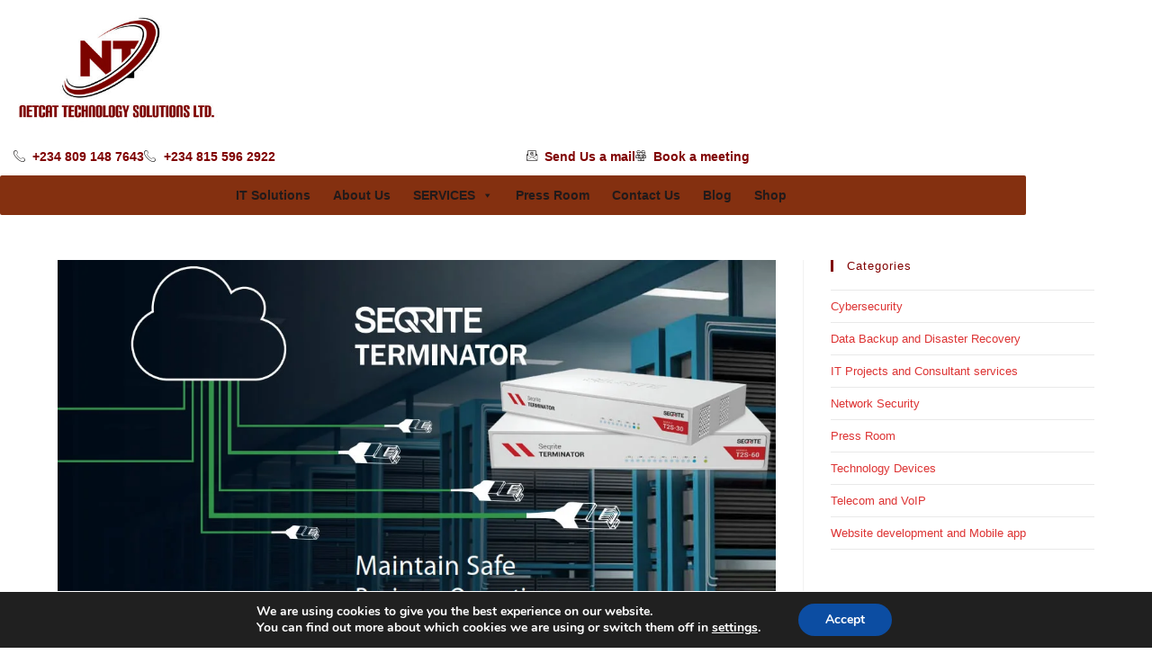

--- FILE ---
content_type: text/html; charset=UTF-8
request_url: https://netcatsolutions.ng/seqrite-utm-firewall-appliance/
body_size: 36968
content:
<!DOCTYPE html><html class="html" lang="en-US"><head><meta charset="UTF-8"><link rel="profile" href="https://gmpg.org/xfn/11"><meta name='robots' content='index, follow, max-image-preview:large, max-snippet:-1, max-video-preview:-1' /><link rel="pingback" href="https://netcatsolutions.ng/xmlrpc.php"><meta name="viewport" content="width=device-width, initial-scale=1"><title>Seqrite UTM Firewall Appliance</title><meta name="description" content="Seqrite UTM Firewall Appliance is an enterprise grade UTM that is used for hardening your network security." /><link rel="canonical" href="https://netcatsolutions.ng/seqrite-utm-firewall-appliance/" /><meta property="og:locale" content="en_US" /><meta property="og:type" content="article" /><meta property="og:title" content="Seqrite UTM Firewall Appliance" /><meta property="og:description" content="Seqrite UTM Firewall Appliance is an enterprise grade UTM that is used for hardening your network security. It brings along a unified management of threats from one single device and console." /><meta property="og:url" content="https://netcatsolutions.ng/seqrite-utm-firewall-appliance/" /><meta property="og:site_name" content="Netcat Technology Solutions Nigeria LTD - Leading IT Solutions company" /><meta property="article:publisher" content="https://facebook.com/Netcatsolutionsng" /><meta property="article:author" content="https://facebook.com/Netcatsolutionsng" /><meta property="article:published_time" content="2021-11-01T22:03:25+00:00" /><meta property="article:modified_time" content="2021-11-02T08:07:08+00:00" /><meta property="og:image" content="https://netcatsolutions.ng/wp-content/uploads/2021/11/seqrite-nextgen-enterprise-firewall-security-appliance.jpg" /><meta property="og:image:width" content="1118" /><meta property="og:image:height" content="746" /><meta property="og:image:type" content="image/jpeg" /><meta name="author" content="Harold Ogbuka" /><meta name="twitter:card" content="summary_large_image" /><meta name="twitter:title" content="Seqrite UTM Firewall Appliance" /><meta name="twitter:description" content="Seqrite UTM Firewall Appliance is an enterprise grade UTM that is used for hardening your network security. It brings along a unified management of threats from one single device and console." /><meta name="twitter:image" content="https://netcatsolutions.ng/wp-content/uploads/2021/11/seqrite-nextgen-enterprise-firewall-security-appliance.jpg" /><meta name="twitter:creator" content="@Netcatsolutions" /><meta name="twitter:site" content="@Netcatsolutions" /><meta name="twitter:label1" content="Written by" /><meta name="twitter:data1" content="Harold Ogbuka" /><meta name="twitter:label2" content="Est. reading time" /><meta name="twitter:data2" content="2 minutes" /> <script type="application/ld+json" class="yoast-schema-graph">{"@context":"https://schema.org","@graph":[{"@type":"Article","@id":"https://netcatsolutions.ng/seqrite-utm-firewall-appliance/#article","isPartOf":{"@id":"https://netcatsolutions.ng/seqrite-utm-firewall-appliance/"},"author":{"name":"Harold Ogbuka","@id":"https://netcatsolutions.ng/#/schema/person/810ca5430e6d9977abdbd04d8d541fc2"},"headline":"SEQRITE UTM Firewall","datePublished":"2021-11-01T22:03:25+00:00","dateModified":"2021-11-02T08:07:08+00:00","mainEntityOfPage":{"@id":"https://netcatsolutions.ng/seqrite-utm-firewall-appliance/"},"wordCount":169,"commentCount":0,"publisher":{"@id":"https://netcatsolutions.ng/#organization"},"image":{"@id":"https://netcatsolutions.ng/seqrite-utm-firewall-appliance/#primaryimage"},"thumbnailUrl":"https://netcatsolutions.ng/wp-content/uploads/2021/11/seqrite-nextgen-enterprise-firewall-security-appliance.jpg","articleSection":["Cybersecurity"],"inLanguage":"en-US","potentialAction":[{"@type":"CommentAction","name":"Comment","target":["https://netcatsolutions.ng/seqrite-utm-firewall-appliance/#respond"]}]},{"@type":"WebPage","@id":"https://netcatsolutions.ng/seqrite-utm-firewall-appliance/","url":"https://netcatsolutions.ng/seqrite-utm-firewall-appliance/","name":"Seqrite UTM Firewall Appliance","isPartOf":{"@id":"https://netcatsolutions.ng/#website"},"primaryImageOfPage":{"@id":"https://netcatsolutions.ng/seqrite-utm-firewall-appliance/#primaryimage"},"image":{"@id":"https://netcatsolutions.ng/seqrite-utm-firewall-appliance/#primaryimage"},"thumbnailUrl":"https://netcatsolutions.ng/wp-content/uploads/2021/11/seqrite-nextgen-enterprise-firewall-security-appliance.jpg","datePublished":"2021-11-01T22:03:25+00:00","dateModified":"2021-11-02T08:07:08+00:00","description":"Seqrite UTM Firewall Appliance is an enterprise grade UTM that is used for hardening your network security.","breadcrumb":{"@id":"https://netcatsolutions.ng/seqrite-utm-firewall-appliance/#breadcrumb"},"inLanguage":"en-US","potentialAction":[{"@type":"ReadAction","target":["https://netcatsolutions.ng/seqrite-utm-firewall-appliance/"]}]},{"@type":"ImageObject","inLanguage":"en-US","@id":"https://netcatsolutions.ng/seqrite-utm-firewall-appliance/#primaryimage","url":"https://netcatsolutions.ng/wp-content/uploads/2021/11/seqrite-nextgen-enterprise-firewall-security-appliance.jpg","contentUrl":"https://netcatsolutions.ng/wp-content/uploads/2021/11/seqrite-nextgen-enterprise-firewall-security-appliance.jpg","width":1118,"height":746,"caption":"seqrite nextgen enterprise firewall security UTM appliance"},{"@type":"BreadcrumbList","@id":"https://netcatsolutions.ng/seqrite-utm-firewall-appliance/#breadcrumb","itemListElement":[{"@type":"ListItem","position":1,"name":"Home","item":"https://netcatsolutions.ng/"},{"@type":"ListItem","position":2,"name":"Blog","item":"https://netcatsolutions.ng/blog/"},{"@type":"ListItem","position":3,"name":"SEQRITE UTM Firewall"}]},{"@type":"WebSite","@id":"https://netcatsolutions.ng/#website","url":"https://netcatsolutions.ng/","name":"Netcat Technology Solutions Nigeria LTD - Leading IT Solutions company","description":"Transforming lives and business with technology","publisher":{"@id":"https://netcatsolutions.ng/#organization"},"potentialAction":[{"@type":"SearchAction","target":{"@type":"EntryPoint","urlTemplate":"https://netcatsolutions.ng/?s={search_term_string}"},"query-input":{"@type":"PropertyValueSpecification","valueRequired":true,"valueName":"search_term_string"}}],"inLanguage":"en-US"},{"@type":"Organization","@id":"https://netcatsolutions.ng/#organization","name":"Netcat Technology Solutions Nigeria LTD","url":"https://netcatsolutions.ng/","logo":{"@type":"ImageObject","inLanguage":"en-US","@id":"https://netcatsolutions.ng/#/schema/logo/image/","url":"https://netcatsolutions.ng/wp-content/uploads/2023/06/NETCAT-TECHNOLOGY-MAIN-LOGO-500-by-500-cropped.png","contentUrl":"https://netcatsolutions.ng/wp-content/uploads/2023/06/NETCAT-TECHNOLOGY-MAIN-LOGO-500-by-500-cropped.png","width":357,"height":208,"caption":"Netcat Technology Solutions Nigeria LTD"},"image":{"@id":"https://netcatsolutions.ng/#/schema/logo/image/"},"sameAs":["https://facebook.com/Netcatsolutionsng","https://x.com/Netcatsolutions","https://www.linkedin.com/company/netcat-technology-solutions-nigeria","https://www.instagram.com/netcatsolutionsng/","https://g.page/r/CRGgruK058raEAE","https://www.youtube.com/channel/UC-9_SQvF_qkNznpXbq3YE6A","https://twitter.com/Netcatsolutions"]},{"@type":"Person","@id":"https://netcatsolutions.ng/#/schema/person/810ca5430e6d9977abdbd04d8d541fc2","name":"Harold Ogbuka","description":"Emeka Ogbuka is an IT specialist in technology, application, web development, cyber-security, virtualization, cloud computing, backup, computer networking, and digital marketing. He has worked in the information technology, manufacturing and hospitality sector","sameAs":["https://netcatsolutions.ng/","https://facebook.com/Netcatsolutionsng","https://www.instagram.com/netcatsolutionsng/","https://www.linkedin.com/company/netcat-technology-solutions-nigeria","https://www.pinterest.com/netcatsolutionsng","https://x.com/Netcatsolutions","https://www.youtube.com/channel/UC-9_SQvF_qkNznpXbq3YE6A"],"url":"https://netcatsolutions.ng/author/princewood2000/"}]}</script> <link rel='dns-prefetch' href='//www.googletagmanager.com' /><link rel='dns-prefetch' href='//use.fontawesome.com' /><link rel="alternate" type="application/rss+xml" title="Netcat Technology Solutions Nigeria LTD - Leading IT Solutions company &raquo; Feed" href="https://netcatsolutions.ng/feed/" /><link rel="alternate" type="application/rss+xml" title="Netcat Technology Solutions Nigeria LTD - Leading IT Solutions company &raquo; Comments Feed" href="https://netcatsolutions.ng/comments/feed/" /><link rel="alternate" type="application/rss+xml" title="Netcat Technology Solutions Nigeria LTD - Leading IT Solutions company &raquo; SEQRITE UTM Firewall Comments Feed" href="https://netcatsolutions.ng/seqrite-utm-firewall-appliance/feed/" /><link rel="alternate" title="oEmbed (JSON)" type="application/json+oembed" href="https://netcatsolutions.ng/wp-json/oembed/1.0/embed?url=https%3A%2F%2Fnetcatsolutions.ng%2Fseqrite-utm-firewall-appliance%2F" /><link rel="alternate" title="oEmbed (XML)" type="text/xml+oembed" href="https://netcatsolutions.ng/wp-json/oembed/1.0/embed?url=https%3A%2F%2Fnetcatsolutions.ng%2Fseqrite-utm-firewall-appliance%2F&#038;format=xml" /><style id='wp-img-auto-sizes-contain-inline-css'>img:is([sizes=auto i],[sizes^="auto," i]){contain-intrinsic-size:3000px 1500px}
/*# sourceURL=wp-img-auto-sizes-contain-inline-css */</style><link data-optimized="1" rel='stylesheet' id='elementor-frontend-css' href='https://netcatsolutions.ng/wp-content/litespeed/css/d2e8df25baa7d424d247948bfb0c17d2.css?ver=c17d2' media='all' /><link data-optimized="1" rel='stylesheet' id='elementor-post-10321-css' href='https://netcatsolutions.ng/wp-content/litespeed/css/5379c74271045d4cbc54986bdc35a96d.css?ver=5a96d' media='all' /><link data-optimized="1" rel='stylesheet' id='elementor-post-13281-css' href='https://netcatsolutions.ng/wp-content/litespeed/css/17668e789fc29cfce54ed6e0c3ba8003.css?ver=a8003' media='all' /><link data-optimized="1" rel='stylesheet' id='fluentform-elementor-widget-css' href='https://netcatsolutions.ng/wp-content/litespeed/css/8e1abc5b1cf68ba2e236769afd87ecb6.css?ver=7ecb6' media='all' /><style id='classic-theme-styles-inline-css'>/*! This file is auto-generated */
.wp-block-button__link{color:#fff;background-color:#32373c;border-radius:9999px;box-shadow:none;text-decoration:none;padding:calc(.667em + 2px) calc(1.333em + 2px);font-size:1.125em}.wp-block-file__button{background:#32373c;color:#fff;text-decoration:none}
/*# sourceURL=/wp-includes/css/classic-themes.min.css */</style><link data-optimized="1" rel='stylesheet' id='wp-components-css' href='https://netcatsolutions.ng/wp-content/litespeed/css/ba8f0e1acdc15f07e65c67d3707aaabb.css?ver=aaabb' media='all' /><link data-optimized="1" rel='stylesheet' id='wp-preferences-css' href='https://netcatsolutions.ng/wp-content/litespeed/css/214d6c4a7f7d73cf4d65506a7a381e5c.css?ver=81e5c' media='all' /><link data-optimized="1" rel='stylesheet' id='wp-block-editor-css' href='https://netcatsolutions.ng/wp-content/litespeed/css/bbe83c384f7d9664c00dc1014d2e7de5.css?ver=e7de5' media='all' /><link data-optimized="1" rel='stylesheet' id='popup-maker-block-library-style-css' href='https://netcatsolutions.ng/wp-content/litespeed/css/7c06f56dec0191603b47e7d181867eca.css?ver=67eca' media='all' /><style id='filebird-block-filebird-gallery-style-inline-css'>ul.filebird-block-filebird-gallery{margin:auto!important;padding:0!important;width:100%}ul.filebird-block-filebird-gallery.layout-grid{display:grid;grid-gap:20px;align-items:stretch;grid-template-columns:repeat(var(--columns),1fr);justify-items:stretch}ul.filebird-block-filebird-gallery.layout-grid li img{border:1px solid #ccc;box-shadow:2px 2px 6px 0 rgba(0,0,0,.3);height:100%;max-width:100%;-o-object-fit:cover;object-fit:cover;width:100%}ul.filebird-block-filebird-gallery.layout-masonry{-moz-column-count:var(--columns);-moz-column-gap:var(--space);column-gap:var(--space);-moz-column-width:var(--min-width);columns:var(--min-width) var(--columns);display:block;overflow:auto}ul.filebird-block-filebird-gallery.layout-masonry li{margin-bottom:var(--space)}ul.filebird-block-filebird-gallery li{list-style:none}ul.filebird-block-filebird-gallery li figure{height:100%;margin:0;padding:0;position:relative;width:100%}ul.filebird-block-filebird-gallery li figure figcaption{background:linear-gradient(0deg,rgba(0,0,0,.7),rgba(0,0,0,.3) 70%,transparent);bottom:0;box-sizing:border-box;color:#fff;font-size:.8em;margin:0;max-height:100%;overflow:auto;padding:3em .77em .7em;position:absolute;text-align:center;width:100%;z-index:2}ul.filebird-block-filebird-gallery li figure figcaption a{color:inherit}

/*# sourceURL=https://netcatsolutions.ng/wp-content/plugins/filebird/blocks/filebird-gallery/build/style-index.css */</style><style id='font-awesome-svg-styles-default-inline-css'>.svg-inline--fa {
  display: inline-block;
  height: 1em;
  overflow: visible;
  vertical-align: -.125em;
}
/*# sourceURL=font-awesome-svg-styles-default-inline-css */</style><link data-optimized="1" rel='stylesheet' id='font-awesome-svg-styles-css' href='https://netcatsolutions.ng/wp-content/litespeed/css/b948cf08f67ae0598658a4f1aea4dd07.css?ver=4dd07' media='all' /><style id='font-awesome-svg-styles-inline-css'>.wp-block-font-awesome-icon svg::before,
   .wp-rich-text-font-awesome-icon svg::before {content: unset;}
/*# sourceURL=font-awesome-svg-styles-inline-css */</style><style id='global-styles-inline-css'>:root{--wp--preset--aspect-ratio--square: 1;--wp--preset--aspect-ratio--4-3: 4/3;--wp--preset--aspect-ratio--3-4: 3/4;--wp--preset--aspect-ratio--3-2: 3/2;--wp--preset--aspect-ratio--2-3: 2/3;--wp--preset--aspect-ratio--16-9: 16/9;--wp--preset--aspect-ratio--9-16: 9/16;--wp--preset--color--black: #000000;--wp--preset--color--cyan-bluish-gray: #abb8c3;--wp--preset--color--white: #ffffff;--wp--preset--color--pale-pink: #f78da7;--wp--preset--color--vivid-red: #cf2e2e;--wp--preset--color--luminous-vivid-orange: #ff6900;--wp--preset--color--luminous-vivid-amber: #fcb900;--wp--preset--color--light-green-cyan: #7bdcb5;--wp--preset--color--vivid-green-cyan: #00d084;--wp--preset--color--pale-cyan-blue: #8ed1fc;--wp--preset--color--vivid-cyan-blue: #0693e3;--wp--preset--color--vivid-purple: #9b51e0;--wp--preset--gradient--vivid-cyan-blue-to-vivid-purple: linear-gradient(135deg,rgb(6,147,227) 0%,rgb(155,81,224) 100%);--wp--preset--gradient--light-green-cyan-to-vivid-green-cyan: linear-gradient(135deg,rgb(122,220,180) 0%,rgb(0,208,130) 100%);--wp--preset--gradient--luminous-vivid-amber-to-luminous-vivid-orange: linear-gradient(135deg,rgb(252,185,0) 0%,rgb(255,105,0) 100%);--wp--preset--gradient--luminous-vivid-orange-to-vivid-red: linear-gradient(135deg,rgb(255,105,0) 0%,rgb(207,46,46) 100%);--wp--preset--gradient--very-light-gray-to-cyan-bluish-gray: linear-gradient(135deg,rgb(238,238,238) 0%,rgb(169,184,195) 100%);--wp--preset--gradient--cool-to-warm-spectrum: linear-gradient(135deg,rgb(74,234,220) 0%,rgb(151,120,209) 20%,rgb(207,42,186) 40%,rgb(238,44,130) 60%,rgb(251,105,98) 80%,rgb(254,248,76) 100%);--wp--preset--gradient--blush-light-purple: linear-gradient(135deg,rgb(255,206,236) 0%,rgb(152,150,240) 100%);--wp--preset--gradient--blush-bordeaux: linear-gradient(135deg,rgb(254,205,165) 0%,rgb(254,45,45) 50%,rgb(107,0,62) 100%);--wp--preset--gradient--luminous-dusk: linear-gradient(135deg,rgb(255,203,112) 0%,rgb(199,81,192) 50%,rgb(65,88,208) 100%);--wp--preset--gradient--pale-ocean: linear-gradient(135deg,rgb(255,245,203) 0%,rgb(182,227,212) 50%,rgb(51,167,181) 100%);--wp--preset--gradient--electric-grass: linear-gradient(135deg,rgb(202,248,128) 0%,rgb(113,206,126) 100%);--wp--preset--gradient--midnight: linear-gradient(135deg,rgb(2,3,129) 0%,rgb(40,116,252) 100%);--wp--preset--font-size--small: 13px;--wp--preset--font-size--medium: 20px;--wp--preset--font-size--large: 36px;--wp--preset--font-size--x-large: 42px;--wp--preset--spacing--20: 0.44rem;--wp--preset--spacing--30: 0.67rem;--wp--preset--spacing--40: 1rem;--wp--preset--spacing--50: 1.5rem;--wp--preset--spacing--60: 2.25rem;--wp--preset--spacing--70: 3.38rem;--wp--preset--spacing--80: 5.06rem;--wp--preset--shadow--natural: 6px 6px 9px rgba(0, 0, 0, 0.2);--wp--preset--shadow--deep: 12px 12px 50px rgba(0, 0, 0, 0.4);--wp--preset--shadow--sharp: 6px 6px 0px rgba(0, 0, 0, 0.2);--wp--preset--shadow--outlined: 6px 6px 0px -3px rgb(255, 255, 255), 6px 6px rgb(0, 0, 0);--wp--preset--shadow--crisp: 6px 6px 0px rgb(0, 0, 0);}:where(.is-layout-flex){gap: 0.5em;}:where(.is-layout-grid){gap: 0.5em;}body .is-layout-flex{display: flex;}.is-layout-flex{flex-wrap: wrap;align-items: center;}.is-layout-flex > :is(*, div){margin: 0;}body .is-layout-grid{display: grid;}.is-layout-grid > :is(*, div){margin: 0;}:where(.wp-block-columns.is-layout-flex){gap: 2em;}:where(.wp-block-columns.is-layout-grid){gap: 2em;}:where(.wp-block-post-template.is-layout-flex){gap: 1.25em;}:where(.wp-block-post-template.is-layout-grid){gap: 1.25em;}.has-black-color{color: var(--wp--preset--color--black) !important;}.has-cyan-bluish-gray-color{color: var(--wp--preset--color--cyan-bluish-gray) !important;}.has-white-color{color: var(--wp--preset--color--white) !important;}.has-pale-pink-color{color: var(--wp--preset--color--pale-pink) !important;}.has-vivid-red-color{color: var(--wp--preset--color--vivid-red) !important;}.has-luminous-vivid-orange-color{color: var(--wp--preset--color--luminous-vivid-orange) !important;}.has-luminous-vivid-amber-color{color: var(--wp--preset--color--luminous-vivid-amber) !important;}.has-light-green-cyan-color{color: var(--wp--preset--color--light-green-cyan) !important;}.has-vivid-green-cyan-color{color: var(--wp--preset--color--vivid-green-cyan) !important;}.has-pale-cyan-blue-color{color: var(--wp--preset--color--pale-cyan-blue) !important;}.has-vivid-cyan-blue-color{color: var(--wp--preset--color--vivid-cyan-blue) !important;}.has-vivid-purple-color{color: var(--wp--preset--color--vivid-purple) !important;}.has-black-background-color{background-color: var(--wp--preset--color--black) !important;}.has-cyan-bluish-gray-background-color{background-color: var(--wp--preset--color--cyan-bluish-gray) !important;}.has-white-background-color{background-color: var(--wp--preset--color--white) !important;}.has-pale-pink-background-color{background-color: var(--wp--preset--color--pale-pink) !important;}.has-vivid-red-background-color{background-color: var(--wp--preset--color--vivid-red) !important;}.has-luminous-vivid-orange-background-color{background-color: var(--wp--preset--color--luminous-vivid-orange) !important;}.has-luminous-vivid-amber-background-color{background-color: var(--wp--preset--color--luminous-vivid-amber) !important;}.has-light-green-cyan-background-color{background-color: var(--wp--preset--color--light-green-cyan) !important;}.has-vivid-green-cyan-background-color{background-color: var(--wp--preset--color--vivid-green-cyan) !important;}.has-pale-cyan-blue-background-color{background-color: var(--wp--preset--color--pale-cyan-blue) !important;}.has-vivid-cyan-blue-background-color{background-color: var(--wp--preset--color--vivid-cyan-blue) !important;}.has-vivid-purple-background-color{background-color: var(--wp--preset--color--vivid-purple) !important;}.has-black-border-color{border-color: var(--wp--preset--color--black) !important;}.has-cyan-bluish-gray-border-color{border-color: var(--wp--preset--color--cyan-bluish-gray) !important;}.has-white-border-color{border-color: var(--wp--preset--color--white) !important;}.has-pale-pink-border-color{border-color: var(--wp--preset--color--pale-pink) !important;}.has-vivid-red-border-color{border-color: var(--wp--preset--color--vivid-red) !important;}.has-luminous-vivid-orange-border-color{border-color: var(--wp--preset--color--luminous-vivid-orange) !important;}.has-luminous-vivid-amber-border-color{border-color: var(--wp--preset--color--luminous-vivid-amber) !important;}.has-light-green-cyan-border-color{border-color: var(--wp--preset--color--light-green-cyan) !important;}.has-vivid-green-cyan-border-color{border-color: var(--wp--preset--color--vivid-green-cyan) !important;}.has-pale-cyan-blue-border-color{border-color: var(--wp--preset--color--pale-cyan-blue) !important;}.has-vivid-cyan-blue-border-color{border-color: var(--wp--preset--color--vivid-cyan-blue) !important;}.has-vivid-purple-border-color{border-color: var(--wp--preset--color--vivid-purple) !important;}.has-vivid-cyan-blue-to-vivid-purple-gradient-background{background: var(--wp--preset--gradient--vivid-cyan-blue-to-vivid-purple) !important;}.has-light-green-cyan-to-vivid-green-cyan-gradient-background{background: var(--wp--preset--gradient--light-green-cyan-to-vivid-green-cyan) !important;}.has-luminous-vivid-amber-to-luminous-vivid-orange-gradient-background{background: var(--wp--preset--gradient--luminous-vivid-amber-to-luminous-vivid-orange) !important;}.has-luminous-vivid-orange-to-vivid-red-gradient-background{background: var(--wp--preset--gradient--luminous-vivid-orange-to-vivid-red) !important;}.has-very-light-gray-to-cyan-bluish-gray-gradient-background{background: var(--wp--preset--gradient--very-light-gray-to-cyan-bluish-gray) !important;}.has-cool-to-warm-spectrum-gradient-background{background: var(--wp--preset--gradient--cool-to-warm-spectrum) !important;}.has-blush-light-purple-gradient-background{background: var(--wp--preset--gradient--blush-light-purple) !important;}.has-blush-bordeaux-gradient-background{background: var(--wp--preset--gradient--blush-bordeaux) !important;}.has-luminous-dusk-gradient-background{background: var(--wp--preset--gradient--luminous-dusk) !important;}.has-pale-ocean-gradient-background{background: var(--wp--preset--gradient--pale-ocean) !important;}.has-electric-grass-gradient-background{background: var(--wp--preset--gradient--electric-grass) !important;}.has-midnight-gradient-background{background: var(--wp--preset--gradient--midnight) !important;}.has-small-font-size{font-size: var(--wp--preset--font-size--small) !important;}.has-medium-font-size{font-size: var(--wp--preset--font-size--medium) !important;}.has-large-font-size{font-size: var(--wp--preset--font-size--large) !important;}.has-x-large-font-size{font-size: var(--wp--preset--font-size--x-large) !important;}
:where(.wp-block-post-template.is-layout-flex){gap: 1.25em;}:where(.wp-block-post-template.is-layout-grid){gap: 1.25em;}
:where(.wp-block-term-template.is-layout-flex){gap: 1.25em;}:where(.wp-block-term-template.is-layout-grid){gap: 1.25em;}
:where(.wp-block-columns.is-layout-flex){gap: 2em;}:where(.wp-block-columns.is-layout-grid){gap: 2em;}
:root :where(.wp-block-pullquote){font-size: 1.5em;line-height: 1.6;}
/*# sourceURL=global-styles-inline-css */</style><link data-optimized="1" rel='stylesheet' id='mc4wp-form-themes-css' href='https://netcatsolutions.ng/wp-content/litespeed/css/2b69b006bdc6f29a583d42e8d899ea48.css?ver=9ea48' media='all' /><link data-optimized="1" rel='stylesheet' id='megamenu-css' href='https://netcatsolutions.ng/wp-content/litespeed/css/052319a0b622ab848d76c073e433550f.css?ver=3550f' media='all' /><link data-optimized="1" rel='stylesheet' id='dashicons-css' href='https://netcatsolutions.ng/wp-content/litespeed/css/91b2a457616a267e6c6148dd05d60c3f.css?ver=60c3f' media='all' /><link data-optimized="1" rel='stylesheet' id='font-awesome-css' href='https://netcatsolutions.ng/wp-content/litespeed/css/749447998d4f24905f57114abf47f405.css?ver=7f405' media='all' /><link data-optimized="1" rel='stylesheet' id='simple-line-icons-css' href='https://netcatsolutions.ng/wp-content/litespeed/css/5b08c59c535c355e21ef0a917f7f4596.css?ver=f4596' media='all' /><link data-optimized="1" rel='stylesheet' id='oceanwp-style-css' href='https://netcatsolutions.ng/wp-content/litespeed/css/bc082fd8a6d18b3ba9160448f5b00aa2.css?ver=00aa2' media='all' /><link rel='stylesheet' id='font-awesome-official-css' href='https://use.fontawesome.com/releases/v5.13.0/css/all.css' media='all' integrity="sha384-Bfad6CLCknfcloXFOyFnlgtENryhrpZCe29RTifKEixXQZ38WheV+i/6YWSzkz3V" crossorigin="anonymous" /><link data-optimized="1" rel='stylesheet' id='heateor_sss_frontend_css-css' href='https://netcatsolutions.ng/wp-content/litespeed/css/1990d638417f8e2ebcd8acff78c24c97.css?ver=24c97' media='all' /><style id='heateor_sss_frontend_css-inline-css'>.heateor_sss_button_instagram span.heateor_sss_svg,a.heateor_sss_instagram span.heateor_sss_svg{background:radial-gradient(circle at 30% 107%,#fdf497 0,#fdf497 5%,#fd5949 45%,#d6249f 60%,#285aeb 90%)}.heateor_sss_horizontal_sharing .heateor_sss_svg,.heateor_sss_standard_follow_icons_container .heateor_sss_svg{color:#fff;border-width:0px;border-style:solid;border-color:transparent}.heateor_sss_horizontal_sharing .heateorSssTCBackground{color:#666}.heateor_sss_horizontal_sharing span.heateor_sss_svg:hover,.heateor_sss_standard_follow_icons_container span.heateor_sss_svg:hover{border-color:transparent;}.heateor_sss_vertical_sharing span.heateor_sss_svg,.heateor_sss_floating_follow_icons_container span.heateor_sss_svg{color:#fff;border-width:0px;border-style:solid;border-color:transparent;}.heateor_sss_vertical_sharing .heateorSssTCBackground{color:#666;}.heateor_sss_vertical_sharing span.heateor_sss_svg:hover,.heateor_sss_floating_follow_icons_container span.heateor_sss_svg:hover{border-color:transparent;}@media screen and (max-width:783px) {.heateor_sss_vertical_sharing{display:none!important}}div.heateor_sss_sharing_title{text-align:center}div.heateor_sss_sharing_ul{width:100%;text-align:center;}div.heateor_sss_horizontal_sharing div.heateor_sss_sharing_ul a{float:none!important;display:inline-block;}
/*# sourceURL=heateor_sss_frontend_css-inline-css */</style><link data-optimized="1" rel='stylesheet' id='tablepress-default-css' href='https://netcatsolutions.ng/wp-content/litespeed/css/af08f1a8a783306729e4edfdbf210696.css?ver=10696' media='all' /><link data-optimized="1" rel='stylesheet' id='elementor-icons-css' href='https://netcatsolutions.ng/wp-content/litespeed/css/baadbf1f322aaecf190e01bdd085de76.css?ver=5de76' media='all' /><link data-optimized="1" rel='stylesheet' id='elementor-post-5173-css' href='https://netcatsolutions.ng/wp-content/litespeed/css/9a512c90905a520cf21d5b2aed763dc8.css?ver=63dc8' media='all' /><link data-optimized="1" rel='stylesheet' id='font-awesome-5-all-css' href='https://netcatsolutions.ng/wp-content/litespeed/css/9a10aee8fe26a0ac86cd9c7bdef62f88.css?ver=62f88' media='all' /><link data-optimized="1" rel='stylesheet' id='font-awesome-4-shim-css' href='https://netcatsolutions.ng/wp-content/litespeed/css/fe9970e3f15b48479e693a9a31acc135.css?ver=cc135' media='all' /><link data-optimized="1" rel='stylesheet' id='widget-heading-css' href='https://netcatsolutions.ng/wp-content/litespeed/css/759c2d1d86da423172a65d07fda843e0.css?ver=843e0' media='all' /><link data-optimized="1" rel='stylesheet' id='widget-image-css' href='https://netcatsolutions.ng/wp-content/litespeed/css/42b433d78ef4400413ee9d497302ff0e.css?ver=2ff0e' media='all' /><link data-optimized="1" rel='stylesheet' id='e-animation-pulse-shrink-css' href='https://netcatsolutions.ng/wp-content/litespeed/css/c6bea603112973a14a7fbbc05d8a36d3.css?ver=a36d3' media='all' /><link data-optimized="1" rel='stylesheet' id='elementor-post-6815-css' href='https://netcatsolutions.ng/wp-content/litespeed/css/ead862272b6c8c6fadfa812e9f334f29.css?ver=34f29' media='all' /><link data-optimized="1" rel='stylesheet' id='ekit-widget-styles-css' href='https://netcatsolutions.ng/wp-content/litespeed/css/8d490848791f453709b0b621a7325518.css?ver=25518' media='all' /><link data-optimized="1" rel='stylesheet' id='ekit-responsive-css' href='https://netcatsolutions.ng/wp-content/litespeed/css/84a573bf39fe4afe006a2a2838530ce6.css?ver=30ce6' media='all' /><link data-optimized="1" rel='stylesheet' id='moove_gdpr_frontend-css' href='https://netcatsolutions.ng/wp-content/litespeed/css/6e96f79795093ddc7f1ed318ae427971.css?ver=27971' media='all' /><style id='moove_gdpr_frontend-inline-css'>#moove_gdpr_cookie_modal,#moove_gdpr_cookie_info_bar,.gdpr_cookie_settings_shortcode_content{font-family:&#039;Nunito&#039;,sans-serif}#moove_gdpr_save_popup_settings_button{background-color:#373737;color:#fff}#moove_gdpr_save_popup_settings_button:hover{background-color:#000}#moove_gdpr_cookie_info_bar .moove-gdpr-info-bar-container .moove-gdpr-info-bar-content a.mgbutton,#moove_gdpr_cookie_info_bar .moove-gdpr-info-bar-container .moove-gdpr-info-bar-content button.mgbutton{background-color:#0C4DA2}#moove_gdpr_cookie_modal .moove-gdpr-modal-content .moove-gdpr-modal-footer-content .moove-gdpr-button-holder a.mgbutton,#moove_gdpr_cookie_modal .moove-gdpr-modal-content .moove-gdpr-modal-footer-content .moove-gdpr-button-holder button.mgbutton,.gdpr_cookie_settings_shortcode_content .gdpr-shr-button.button-green{background-color:#0C4DA2;border-color:#0C4DA2}#moove_gdpr_cookie_modal .moove-gdpr-modal-content .moove-gdpr-modal-footer-content .moove-gdpr-button-holder a.mgbutton:hover,#moove_gdpr_cookie_modal .moove-gdpr-modal-content .moove-gdpr-modal-footer-content .moove-gdpr-button-holder button.mgbutton:hover,.gdpr_cookie_settings_shortcode_content .gdpr-shr-button.button-green:hover{background-color:#fff;color:#0C4DA2}#moove_gdpr_cookie_modal .moove-gdpr-modal-content .moove-gdpr-modal-close i,#moove_gdpr_cookie_modal .moove-gdpr-modal-content .moove-gdpr-modal-close span.gdpr-icon{background-color:#0C4DA2;border:1px solid #0C4DA2}#moove_gdpr_cookie_info_bar span.moove-gdpr-infobar-allow-all.focus-g,#moove_gdpr_cookie_info_bar span.moove-gdpr-infobar-allow-all:focus,#moove_gdpr_cookie_info_bar button.moove-gdpr-infobar-allow-all.focus-g,#moove_gdpr_cookie_info_bar button.moove-gdpr-infobar-allow-all:focus,#moove_gdpr_cookie_info_bar span.moove-gdpr-infobar-reject-btn.focus-g,#moove_gdpr_cookie_info_bar span.moove-gdpr-infobar-reject-btn:focus,#moove_gdpr_cookie_info_bar button.moove-gdpr-infobar-reject-btn.focus-g,#moove_gdpr_cookie_info_bar button.moove-gdpr-infobar-reject-btn:focus,#moove_gdpr_cookie_info_bar span.change-settings-button.focus-g,#moove_gdpr_cookie_info_bar span.change-settings-button:focus,#moove_gdpr_cookie_info_bar button.change-settings-button.focus-g,#moove_gdpr_cookie_info_bar button.change-settings-button:focus{-webkit-box-shadow:0 0 1px 3px #0C4DA2;-moz-box-shadow:0 0 1px 3px #0C4DA2;box-shadow:0 0 1px 3px #0C4DA2}#moove_gdpr_cookie_modal .moove-gdpr-modal-content .moove-gdpr-modal-close i:hover,#moove_gdpr_cookie_modal .moove-gdpr-modal-content .moove-gdpr-modal-close span.gdpr-icon:hover,#moove_gdpr_cookie_info_bar span[data-href]>u.change-settings-button{color:#0C4DA2}#moove_gdpr_cookie_modal .moove-gdpr-modal-content .moove-gdpr-modal-left-content #moove-gdpr-menu li.menu-item-selected a span.gdpr-icon,#moove_gdpr_cookie_modal .moove-gdpr-modal-content .moove-gdpr-modal-left-content #moove-gdpr-menu li.menu-item-selected button span.gdpr-icon{color:inherit}#moove_gdpr_cookie_modal .moove-gdpr-modal-content .moove-gdpr-modal-left-content #moove-gdpr-menu li a span.gdpr-icon,#moove_gdpr_cookie_modal .moove-gdpr-modal-content .moove-gdpr-modal-left-content #moove-gdpr-menu li button span.gdpr-icon{color:inherit}#moove_gdpr_cookie_modal .gdpr-acc-link{line-height:0;font-size:0;color:transparent;position:absolute}#moove_gdpr_cookie_modal .moove-gdpr-modal-content .moove-gdpr-modal-close:hover i,#moove_gdpr_cookie_modal .moove-gdpr-modal-content .moove-gdpr-modal-left-content #moove-gdpr-menu li a,#moove_gdpr_cookie_modal .moove-gdpr-modal-content .moove-gdpr-modal-left-content #moove-gdpr-menu li button,#moove_gdpr_cookie_modal .moove-gdpr-modal-content .moove-gdpr-modal-left-content #moove-gdpr-menu li button i,#moove_gdpr_cookie_modal .moove-gdpr-modal-content .moove-gdpr-modal-left-content #moove-gdpr-menu li a i,#moove_gdpr_cookie_modal .moove-gdpr-modal-content .moove-gdpr-tab-main .moove-gdpr-tab-main-content a:hover,#moove_gdpr_cookie_info_bar.moove-gdpr-dark-scheme .moove-gdpr-info-bar-container .moove-gdpr-info-bar-content a.mgbutton:hover,#moove_gdpr_cookie_info_bar.moove-gdpr-dark-scheme .moove-gdpr-info-bar-container .moove-gdpr-info-bar-content button.mgbutton:hover,#moove_gdpr_cookie_info_bar.moove-gdpr-dark-scheme .moove-gdpr-info-bar-container .moove-gdpr-info-bar-content a:hover,#moove_gdpr_cookie_info_bar.moove-gdpr-dark-scheme .moove-gdpr-info-bar-container .moove-gdpr-info-bar-content button:hover,#moove_gdpr_cookie_info_bar.moove-gdpr-dark-scheme .moove-gdpr-info-bar-container .moove-gdpr-info-bar-content span.change-settings-button:hover,#moove_gdpr_cookie_info_bar.moove-gdpr-dark-scheme .moove-gdpr-info-bar-container .moove-gdpr-info-bar-content button.change-settings-button:hover,#moove_gdpr_cookie_info_bar.moove-gdpr-dark-scheme .moove-gdpr-info-bar-container .moove-gdpr-info-bar-content u.change-settings-button:hover,#moove_gdpr_cookie_info_bar span[data-href]>u.change-settings-button,#moove_gdpr_cookie_info_bar.moove-gdpr-dark-scheme .moove-gdpr-info-bar-container .moove-gdpr-info-bar-content a.mgbutton.focus-g,#moove_gdpr_cookie_info_bar.moove-gdpr-dark-scheme .moove-gdpr-info-bar-container .moove-gdpr-info-bar-content button.mgbutton.focus-g,#moove_gdpr_cookie_info_bar.moove-gdpr-dark-scheme .moove-gdpr-info-bar-container .moove-gdpr-info-bar-content a.focus-g,#moove_gdpr_cookie_info_bar.moove-gdpr-dark-scheme .moove-gdpr-info-bar-container .moove-gdpr-info-bar-content button.focus-g,#moove_gdpr_cookie_info_bar.moove-gdpr-dark-scheme .moove-gdpr-info-bar-container .moove-gdpr-info-bar-content a.mgbutton:focus,#moove_gdpr_cookie_info_bar.moove-gdpr-dark-scheme .moove-gdpr-info-bar-container .moove-gdpr-info-bar-content button.mgbutton:focus,#moove_gdpr_cookie_info_bar.moove-gdpr-dark-scheme .moove-gdpr-info-bar-container .moove-gdpr-info-bar-content a:focus,#moove_gdpr_cookie_info_bar.moove-gdpr-dark-scheme .moove-gdpr-info-bar-container .moove-gdpr-info-bar-content button:focus,#moove_gdpr_cookie_info_bar.moove-gdpr-dark-scheme .moove-gdpr-info-bar-container .moove-gdpr-info-bar-content span.change-settings-button.focus-g,span.change-settings-button:focus,button.change-settings-button.focus-g,button.change-settings-button:focus,#moove_gdpr_cookie_info_bar.moove-gdpr-dark-scheme .moove-gdpr-info-bar-container .moove-gdpr-info-bar-content u.change-settings-button.focus-g,#moove_gdpr_cookie_info_bar.moove-gdpr-dark-scheme .moove-gdpr-info-bar-container .moove-gdpr-info-bar-content u.change-settings-button:focus{color:#0C4DA2}#moove_gdpr_cookie_modal .moove-gdpr-branding.focus-g span,#moove_gdpr_cookie_modal .moove-gdpr-modal-content .moove-gdpr-tab-main a.focus-g,#moove_gdpr_cookie_modal .moove-gdpr-modal-content .moove-gdpr-tab-main .gdpr-cd-details-toggle.focus-g{color:#0C4DA2}#moove_gdpr_cookie_modal.gdpr_lightbox-hide{display:none}
/*# sourceURL=moove_gdpr_frontend-inline-css */</style><link data-optimized="1" rel='stylesheet' id='oe-widgets-style-css' href='https://netcatsolutions.ng/wp-content/litespeed/css/9bafd7d39be531838d0167257c9ebd3d.css?ver=ebd3d' media='all' /><link rel='stylesheet' id='font-awesome-official-v4shim-css' href='https://use.fontawesome.com/releases/v5.13.0/css/v4-shims.css' media='all' integrity="sha384-/7iOrVBege33/9vHFYEtviVcxjUsNCqyeMnlW/Ms+PH8uRdFkKFmqf9CbVAN0Qef" crossorigin="anonymous" /><style id='font-awesome-official-v4shim-inline-css'>@font-face {
font-family: "FontAwesome";
font-display: block;
src: url("https://use.fontawesome.com/releases/v5.13.0/webfonts/fa-brands-400.eot"),
		url("https://use.fontawesome.com/releases/v5.13.0/webfonts/fa-brands-400.eot?#iefix") format("embedded-opentype"),
		url("https://use.fontawesome.com/releases/v5.13.0/webfonts/fa-brands-400.woff2") format("woff2"),
		url("https://use.fontawesome.com/releases/v5.13.0/webfonts/fa-brands-400.woff") format("woff"),
		url("https://use.fontawesome.com/releases/v5.13.0/webfonts/fa-brands-400.ttf") format("truetype"),
		url("https://use.fontawesome.com/releases/v5.13.0/webfonts/fa-brands-400.svg#fontawesome") format("svg");
}

@font-face {
font-family: "FontAwesome";
font-display: block;
src: url("https://use.fontawesome.com/releases/v5.13.0/webfonts/fa-solid-900.eot"),
		url("https://use.fontawesome.com/releases/v5.13.0/webfonts/fa-solid-900.eot?#iefix") format("embedded-opentype"),
		url("https://use.fontawesome.com/releases/v5.13.0/webfonts/fa-solid-900.woff2") format("woff2"),
		url("https://use.fontawesome.com/releases/v5.13.0/webfonts/fa-solid-900.woff") format("woff"),
		url("https://use.fontawesome.com/releases/v5.13.0/webfonts/fa-solid-900.ttf") format("truetype"),
		url("https://use.fontawesome.com/releases/v5.13.0/webfonts/fa-solid-900.svg#fontawesome") format("svg");
}

@font-face {
font-family: "FontAwesome";
font-display: block;
src: url("https://use.fontawesome.com/releases/v5.13.0/webfonts/fa-regular-400.eot"),
		url("https://use.fontawesome.com/releases/v5.13.0/webfonts/fa-regular-400.eot?#iefix") format("embedded-opentype"),
		url("https://use.fontawesome.com/releases/v5.13.0/webfonts/fa-regular-400.woff2") format("woff2"),
		url("https://use.fontawesome.com/releases/v5.13.0/webfonts/fa-regular-400.woff") format("woff"),
		url("https://use.fontawesome.com/releases/v5.13.0/webfonts/fa-regular-400.ttf") format("truetype"),
		url("https://use.fontawesome.com/releases/v5.13.0/webfonts/fa-regular-400.svg#fontawesome") format("svg");
unicode-range: U+F004-F005,U+F007,U+F017,U+F022,U+F024,U+F02E,U+F03E,U+F044,U+F057-F059,U+F06E,U+F070,U+F075,U+F07B-F07C,U+F080,U+F086,U+F089,U+F094,U+F09D,U+F0A0,U+F0A4-F0A7,U+F0C5,U+F0C7-F0C8,U+F0E0,U+F0EB,U+F0F3,U+F0F8,U+F0FE,U+F111,U+F118-F11A,U+F11C,U+F133,U+F144,U+F146,U+F14A,U+F14D-F14E,U+F150-F152,U+F15B-F15C,U+F164-F165,U+F185-F186,U+F191-F192,U+F1AD,U+F1C1-F1C9,U+F1CD,U+F1D8,U+F1E3,U+F1EA,U+F1F6,U+F1F9,U+F20A,U+F247-F249,U+F24D,U+F254-F25B,U+F25D,U+F267,U+F271-F274,U+F279,U+F28B,U+F28D,U+F2B5-F2B6,U+F2B9,U+F2BB,U+F2BD,U+F2C1-F2C2,U+F2D0,U+F2D2,U+F2DC,U+F2ED,U+F328,U+F358-F35B,U+F3A5,U+F3D1,U+F410,U+F4AD;
}
/*# sourceURL=font-awesome-official-v4shim-inline-css */</style><link data-optimized="1" rel='stylesheet' id='elementor-gf-local-roboto-css' href='https://netcatsolutions.ng/wp-content/litespeed/css/62aa29e7ad86b3f933e10548acd4e96f.css?ver=4e96f' media='all' /><link data-optimized="1" rel='stylesheet' id='elementor-gf-local-robotoslab-css' href='https://netcatsolutions.ng/wp-content/litespeed/css/cad57cb03b4c9323159d7e76f8d95a97.css?ver=95a97' media='all' /><link data-optimized="1" rel='stylesheet' id='elementor-icons-ekiticons-css' href='https://netcatsolutions.ng/wp-content/litespeed/css/9c8394d63a9d6e827e51ed62dc8da53e.css?ver=da53e' media='all' /><link data-optimized="1" rel='stylesheet' id='elementor-icons-shared-0-css' href='https://netcatsolutions.ng/wp-content/litespeed/css/f970a8edc30c4a053f1c2520e22f5919.css?ver=f5919' media='all' /><link data-optimized="1" rel='stylesheet' id='elementor-icons-fa-brands-css' href='https://netcatsolutions.ng/wp-content/litespeed/css/7d772a62c52593bffe0c261f59eb34f8.css?ver=b34f8' media='all' />
<script src="https://netcatsolutions.ng/wp-includes/js/jquery/jquery.min.js" id="jquery-core-js"></script> <script data-optimized="1" src="https://netcatsolutions.ng/wp-content/litespeed/js/7a7a6159648c9b4b9202669baf1a3b65.js?ver=a3b65" id="jquery-migrate-js" defer data-deferred="1"></script> 
 <script src="https://www.googletagmanager.com/gtag/js?id=G-8VP6X690X9" id="google_gtagjs-js" defer data-deferred="1"></script> <script id="google_gtagjs-js-after" src="[data-uri]" defer></script> <script data-optimized="1" src="https://netcatsolutions.ng/wp-content/litespeed/js/837b5d40d08a0275c0187ae8ca18bda2.js?ver=8bda2" id="font-awesome-4-shim-js" defer data-deferred="1"></script> <link rel="https://api.w.org/" href="https://netcatsolutions.ng/wp-json/" /><link rel="alternate" title="JSON" type="application/json" href="https://netcatsolutions.ng/wp-json/wp/v2/posts/6815" /><link rel="EditURI" type="application/rsd+xml" title="RSD" href="https://netcatsolutions.ng/xmlrpc.php?rsd" /><meta name="generator" content="WordPress 6.9" /><link rel='shortlink' href='https://netcatsolutions.ng/?p=6815' /> <script type="text/javascript" src="[data-uri]" defer></script><meta name="generator" content="Site Kit by Google 1.170.0" /> <script src="https://cdn.onesignal.com/sdks/web/v16/OneSignalSDK.page.js" defer></script> <script src="[data-uri]" defer></script> <style type='text/css'>.rp4wp-related-posts ul{width:100%;padding:0;margin:0;float:left;}
.rp4wp-related-posts ul>li{list-style:none;padding:0;margin:0;padding-bottom:20px;clear:both;}
.rp4wp-related-posts ul>li>p{margin:0;padding:0;}
.rp4wp-related-post-image{width:35%;padding-right:25px;-moz-box-sizing:border-box;-webkit-box-sizing:border-box;box-sizing:border-box;float:left;}</style><meta name="generator" content="Elementor 3.34.2; features: additional_custom_breakpoints; settings: css_print_method-external, google_font-enabled, font_display-auto"><style>.e-con.e-parent:nth-of-type(n+4):not(.e-lazyloaded):not(.e-no-lazyload),
				.e-con.e-parent:nth-of-type(n+4):not(.e-lazyloaded):not(.e-no-lazyload) * {
					background-image: none !important;
				}
				@media screen and (max-height: 1024px) {
					.e-con.e-parent:nth-of-type(n+3):not(.e-lazyloaded):not(.e-no-lazyload),
					.e-con.e-parent:nth-of-type(n+3):not(.e-lazyloaded):not(.e-no-lazyload) * {
						background-image: none !important;
					}
				}
				@media screen and (max-height: 640px) {
					.e-con.e-parent:nth-of-type(n+2):not(.e-lazyloaded):not(.e-no-lazyload),
					.e-con.e-parent:nth-of-type(n+2):not(.e-lazyloaded):not(.e-no-lazyload) * {
						background-image: none !important;
					}
				}</style> <script src="[data-uri]" defer></script> <link rel="icon" href="https://netcatsolutions.ng/wp-content/uploads/2025/11/cropped-android-chrome-512x512-1-32x32.png" sizes="32x32" /><link rel="icon" href="https://netcatsolutions.ng/wp-content/uploads/2025/11/cropped-android-chrome-512x512-1-192x192.png" sizes="192x192" /><link rel="apple-touch-icon" href="https://netcatsolutions.ng/wp-content/uploads/2025/11/cropped-android-chrome-512x512-1-180x180.png" /><meta name="msapplication-TileImage" content="https://netcatsolutions.ng/wp-content/uploads/2025/11/cropped-android-chrome-512x512-1-270x270.png" /><style id="wp-custom-css">a:focus{outline:0 !important;outline:none !important}</style><style type="text/css">/* Colors */a:hover,a.light:hover,.theme-heading .text::before,.theme-heading .text::after,#top-bar-content >a:hover,#top-bar-social li.oceanwp-email a:hover,#site-navigation-wrap .dropdown-menu >li >a:hover,#site-header.medium-header #medium-searchform button:hover,.oceanwp-mobile-menu-icon a:hover,.blog-entry.post .blog-entry-header .entry-title a:hover,.blog-entry.post .blog-entry-readmore a:hover,.blog-entry.thumbnail-entry .blog-entry-category a,ul.meta li a:hover,.dropcap,.single nav.post-navigation .nav-links .title,body .related-post-title a:hover,body #wp-calendar caption,body .contact-info-widget.default i,body .contact-info-widget.big-icons i,body .custom-links-widget .oceanwp-custom-links li a:hover,body .custom-links-widget .oceanwp-custom-links li a:hover:before,body .posts-thumbnails-widget li a:hover,body .social-widget li.oceanwp-email a:hover,.comment-author .comment-meta .comment-reply-link,#respond #cancel-comment-reply-link:hover,#footer-widgets .footer-box a:hover,#footer-bottom a:hover,#footer-bottom #footer-bottom-menu a:hover,.sidr a:hover,.sidr-class-dropdown-toggle:hover,.sidr-class-menu-item-has-children.active >a,.sidr-class-menu-item-has-children.active >a >.sidr-class-dropdown-toggle,input[type=checkbox]:checked:before{color:#800000}.single nav.post-navigation .nav-links .title .owp-icon use,.blog-entry.post .blog-entry-readmore a:hover .owp-icon use,body .contact-info-widget.default .owp-icon use,body .contact-info-widget.big-icons .owp-icon use{stroke:#800000}input[type="button"],input[type="reset"],input[type="submit"],button[type="submit"],.button,#site-navigation-wrap .dropdown-menu >li.btn >a >span,.thumbnail:hover i,.thumbnail:hover .link-post-svg-icon,.post-quote-content,.omw-modal .omw-close-modal,body .contact-info-widget.big-icons li:hover i,body .contact-info-widget.big-icons li:hover .owp-icon,body div.wpforms-container-full .wpforms-form input[type=submit],body div.wpforms-container-full .wpforms-form button[type=submit],body div.wpforms-container-full .wpforms-form .wpforms-page-button,.woocommerce-cart .wp-element-button,.woocommerce-checkout .wp-element-button,.wp-block-button__link{background-color:#800000}.widget-title{border-color:#800000}blockquote{border-color:#800000}.wp-block-quote{border-color:#800000}#searchform-dropdown{border-color:#800000}.dropdown-menu .sub-menu{border-color:#800000}.blog-entry.large-entry .blog-entry-readmore a:hover{border-color:#800000}.oceanwp-newsletter-form-wrap input[type="email"]:focus{border-color:#800000}.social-widget li.oceanwp-email a:hover{border-color:#800000}#respond #cancel-comment-reply-link:hover{border-color:#800000}body .contact-info-widget.big-icons li:hover i{border-color:#800000}body .contact-info-widget.big-icons li:hover .owp-icon{border-color:#800000}#footer-widgets .oceanwp-newsletter-form-wrap input[type="email"]:focus{border-color:#800000}input[type="button"]:hover,input[type="reset"]:hover,input[type="submit"]:hover,button[type="submit"]:hover,input[type="button"]:focus,input[type="reset"]:focus,input[type="submit"]:focus,button[type="submit"]:focus,.button:hover,.button:focus,#site-navigation-wrap .dropdown-menu >li.btn >a:hover >span,.post-quote-author,.omw-modal .omw-close-modal:hover,body div.wpforms-container-full .wpforms-form input[type=submit]:hover,body div.wpforms-container-full .wpforms-form button[type=submit]:hover,body div.wpforms-container-full .wpforms-form .wpforms-page-button:hover,.woocommerce-cart .wp-element-button:hover,.woocommerce-checkout .wp-element-button:hover,.wp-block-button__link:hover{background-color:#1e73be}a{color:#dd3333}a .owp-icon use{stroke:#dd3333}.boxed-layout{background-color:#ffffff}body .theme-button,body input[type="submit"],body button[type="submit"],body button,body .button,body div.wpforms-container-full .wpforms-form input[type=submit],body div.wpforms-container-full .wpforms-form button[type=submit],body div.wpforms-container-full .wpforms-form .wpforms-page-button,.woocommerce-cart .wp-element-button,.woocommerce-checkout .wp-element-button,.wp-block-button__link{background-color:#ba2500}body .theme-button,body input[type="submit"],body button[type="submit"],body button,body .button,body div.wpforms-container-full .wpforms-form input[type=submit],body div.wpforms-container-full .wpforms-form button[type=submit],body div.wpforms-container-full .wpforms-form .wpforms-page-button,.woocommerce-cart .wp-element-button,.woocommerce-checkout .wp-element-button,.wp-block-button__link{border-color:#ffffff}body .theme-button:hover,body input[type="submit"]:hover,body button[type="submit"]:hover,body button:hover,body .button:hover,body div.wpforms-container-full .wpforms-form input[type=submit]:hover,body div.wpforms-container-full .wpforms-form input[type=submit]:active,body div.wpforms-container-full .wpforms-form button[type=submit]:hover,body div.wpforms-container-full .wpforms-form button[type=submit]:active,body div.wpforms-container-full .wpforms-form .wpforms-page-button:hover,body div.wpforms-container-full .wpforms-form .wpforms-page-button:active,.woocommerce-cart .wp-element-button:hover,.woocommerce-checkout .wp-element-button:hover,.wp-block-button__link:hover{border-color:#ffffff}.page-header .page-subheading{color:#800000}body{color:#000000}h1,h2,h3,h4,h5,h6,.theme-heading,.widget-title,.oceanwp-widget-recent-posts-title,.comment-reply-title,.entry-title,.sidebar-box .widget-title{color:#800000}h1{color:#800000}h2{color:#800000}h3{color:#800000}h4{color:#800000}/* OceanWP Style Settings CSS */.theme-button,input[type="submit"],button[type="submit"],button,.button,body div.wpforms-container-full .wpforms-form input[type=submit],body div.wpforms-container-full .wpforms-form button[type=submit],body div.wpforms-container-full .wpforms-form .wpforms-page-button{border-style:solid}.theme-button,input[type="submit"],button[type="submit"],button,.button,body div.wpforms-container-full .wpforms-form input[type=submit],body div.wpforms-container-full .wpforms-form button[type=submit],body div.wpforms-container-full .wpforms-form .wpforms-page-button{border-width:1px}form input[type="text"],form input[type="password"],form input[type="email"],form input[type="url"],form input[type="date"],form input[type="month"],form input[type="time"],form input[type="datetime"],form input[type="datetime-local"],form input[type="week"],form input[type="number"],form input[type="search"],form input[type="tel"],form input[type="color"],form select,form textarea,.woocommerce .woocommerce-checkout .select2-container--default .select2-selection--single{border-style:solid}body div.wpforms-container-full .wpforms-form input[type=date],body div.wpforms-container-full .wpforms-form input[type=datetime],body div.wpforms-container-full .wpforms-form input[type=datetime-local],body div.wpforms-container-full .wpforms-form input[type=email],body div.wpforms-container-full .wpforms-form input[type=month],body div.wpforms-container-full .wpforms-form input[type=number],body div.wpforms-container-full .wpforms-form input[type=password],body div.wpforms-container-full .wpforms-form input[type=range],body div.wpforms-container-full .wpforms-form input[type=search],body div.wpforms-container-full .wpforms-form input[type=tel],body div.wpforms-container-full .wpforms-form input[type=text],body div.wpforms-container-full .wpforms-form input[type=time],body div.wpforms-container-full .wpforms-form input[type=url],body div.wpforms-container-full .wpforms-form input[type=week],body div.wpforms-container-full .wpforms-form select,body div.wpforms-container-full .wpforms-form textarea{border-style:solid}form input[type="text"],form input[type="password"],form input[type="email"],form input[type="url"],form input[type="date"],form input[type="month"],form input[type="time"],form input[type="datetime"],form input[type="datetime-local"],form input[type="week"],form input[type="number"],form input[type="search"],form input[type="tel"],form input[type="color"],form select,form textarea{border-radius:3px}body div.wpforms-container-full .wpforms-form input[type=date],body div.wpforms-container-full .wpforms-form input[type=datetime],body div.wpforms-container-full .wpforms-form input[type=datetime-local],body div.wpforms-container-full .wpforms-form input[type=email],body div.wpforms-container-full .wpforms-form input[type=month],body div.wpforms-container-full .wpforms-form input[type=number],body div.wpforms-container-full .wpforms-form input[type=password],body div.wpforms-container-full .wpforms-form input[type=range],body div.wpforms-container-full .wpforms-form input[type=search],body div.wpforms-container-full .wpforms-form input[type=tel],body div.wpforms-container-full .wpforms-form input[type=text],body div.wpforms-container-full .wpforms-form input[type=time],body div.wpforms-container-full .wpforms-form input[type=url],body div.wpforms-container-full .wpforms-form input[type=week],body div.wpforms-container-full .wpforms-form select,body div.wpforms-container-full .wpforms-form textarea{border-radius:3px}#scroll-top{bottom:97px}#scroll-top{width:28px;height:28px;line-height:28px}#scroll-top{font-size:17px}#scroll-top .owp-icon{width:17px;height:17px}#scroll-top{background-color:#dd3333}#scroll-top:hover{background-color:#1e73be}/* Header */#site-navigation-wrap .dropdown-menu >li >a,#site-navigation-wrap .dropdown-menu >li >span.opl-logout-link,.oceanwp-mobile-menu-icon a,.mobile-menu-close,.after-header-content-inner >a{line-height:15px}#site-header.has-header-media .overlay-header-media{background-color:#843010}#site-header{border-color:#ffffff}#site-logo #site-logo-inner a img,#site-header.center-header #site-navigation-wrap .middle-site-logo a img{max-width:75px}#site-header #site-logo #site-logo-inner a img,#site-header.center-header #site-navigation-wrap .middle-site-logo a img{max-height:75px}#site-navigation-wrap .dropdown-menu >li >a{padding:0 17px}#mobile-dropdown{max-height:227px}/* Topbar */#top-bar-wrap,.oceanwp-top-bar-sticky{background-color:#000000}#top-bar-wrap,#top-bar-content strong{color:#ffffff}#top-bar-content a,#top-bar-social-alt a{color:#ffffff}#top-bar-content a:hover,#top-bar-social-alt a:hover{color:#dd3333}/* Blog CSS */.blog-entry.post .blog-entry-header .entry-title a{color:#800000}.single-post .entry-title{color:#800000}.ocean-single-post-header ul.meta-item li a:hover{color:#333333}/* Typography */body{font-family:Verdana,Geneva,sans-serif;font-size:14px;line-height:1.8}h1,h2,h3,h4,h5,h6,.theme-heading,.widget-title,.oceanwp-widget-recent-posts-title,.comment-reply-title,.entry-title,.sidebar-box .widget-title{font-family:Verdana,Geneva,sans-serif;line-height:1.4}h1{font-family:Verdana,Geneva,sans-serif;font-size:23px;line-height:1.4}h2{font-family:Verdana,Geneva,sans-serif;font-size:20px;line-height:1.4}h3{font-family:Verdana,Geneva,sans-serif;font-size:18px;line-height:1.4}h4{font-family:Verdana,Geneva,sans-serif;font-size:17px;line-height:1.4}h5{font-size:14px;line-height:1.4}h6{font-size:15px;line-height:1.4}.page-header .page-header-title,.page-header.background-image-page-header .page-header-title{font-size:32px;line-height:1.4}.page-header .page-subheading{font-size:15px;line-height:1.8}.site-breadcrumbs,.site-breadcrumbs a{font-family:Arial Black,Gadget,sans-serif;font-size:13px;line-height:1.4;font-weight:400}#top-bar-content,#top-bar-social-alt{font-size:12px;line-height:1.8}#site-logo a.site-logo-text{font-size:24px;line-height:1.8}.dropdown-menu ul li a.menu-link,#site-header.full_screen-header .fs-dropdown-menu ul.sub-menu li a{font-size:12px;line-height:1.2;letter-spacing:.6px}.sidr-class-dropdown-menu li a,a.sidr-class-toggle-sidr-close,#mobile-dropdown ul li a,body #mobile-fullscreen ul li a{font-size:15px;line-height:1.8}.blog-entry.post .blog-entry-header .entry-title a{font-family:Verdana,Geneva,sans-serif;font-size:24px;line-height:1.4}.ocean-single-post-header .single-post-title{font-size:34px;line-height:1.4;letter-spacing:.6px}.ocean-single-post-header ul.meta-item li,.ocean-single-post-header ul.meta-item li a{font-size:13px;line-height:1.4;letter-spacing:.6px}.ocean-single-post-header .post-author-name,.ocean-single-post-header .post-author-name a{font-size:14px;line-height:1.4;letter-spacing:.6px}.ocean-single-post-header .post-author-description{font-size:12px;line-height:1.4;letter-spacing:.6px}.single-post .entry-title{font-family:Verdana,Geneva,sans-serif;line-height:1.4;letter-spacing:.6px}.single-post ul.meta li,.single-post ul.meta li a{font-size:14px;line-height:1.4;letter-spacing:.6px}.sidebar-box .widget-title,.sidebar-box.widget_block .wp-block-heading{font-size:13px;line-height:1;letter-spacing:1px}#footer-widgets .footer-box .widget-title{font-size:13px;line-height:1;letter-spacing:1px}#footer-bottom #copyright{font-size:12px;line-height:1}#footer-bottom #footer-bottom-menu{font-size:12px;line-height:1}.woocommerce-store-notice.demo_store{line-height:2;letter-spacing:1.5px}.demo_store .woocommerce-store-notice__dismiss-link{line-height:2;letter-spacing:1.5px}.woocommerce ul.products li.product li.title h2,.woocommerce ul.products li.product li.title a{font-family:Verdana,Geneva,sans-serif;font-size:14px;line-height:1.5}.woocommerce ul.products li.product li.category,.woocommerce ul.products li.product li.category a{font-family:Verdana,Geneva,sans-serif;font-size:12px;line-height:1}.woocommerce ul.products li.product .price{font-family:Verdana,Geneva,sans-serif;font-size:18px;line-height:1}.woocommerce ul.products li.product .button,.woocommerce ul.products li.product .product-inner .added_to_cart{font-family:Verdana,Geneva,sans-serif;font-size:12px;line-height:1.5;letter-spacing:1px}.woocommerce ul.products li.owp-woo-cond-notice span,.woocommerce ul.products li.owp-woo-cond-notice a{font-size:16px;line-height:1;letter-spacing:1px;font-weight:600;text-transform:capitalize}.woocommerce div.product .product_title{font-family:Verdana,Geneva,sans-serif;font-size:24px;line-height:1.4;letter-spacing:.6px}.woocommerce div.product p.price{font-size:36px;line-height:1}.woocommerce .owp-btn-normal .summary form button.button,.woocommerce .owp-btn-big .summary form button.button,.woocommerce .owp-btn-very-big .summary form button.button{font-size:12px;line-height:1.5;letter-spacing:1px;text-transform:uppercase}.woocommerce div.owp-woo-single-cond-notice span,.woocommerce div.owp-woo-single-cond-notice a{font-size:18px;line-height:2;letter-spacing:1.5px;font-weight:600;text-transform:capitalize}.ocean-preloader--active .preloader-after-content{font-size:20px;line-height:1.8;letter-spacing:.6px}</style><style type="text/css">/** Mega Menu CSS: fs **/</style></head><body class="wp-singular post-template-default single single-post postid-6815 single-format-standard wp-custom-logo wp-embed-responsive wp-theme-oceanwp mega-menu-main-menu oceanwp-theme dropdown-mobile no-header-border default-breakpoint has-sidebar content-right-sidebar post-in-category-cybersecurity page-header-disabled has-breadcrumbs elementor-default elementor-kit-5173 elementor-page elementor-page-6815" itemscope="itemscope" itemtype="https://schema.org/Article">
<noscript>
<iframe data-lazyloaded="1" src="about:blank" data-src="https://www.googletagmanager.com/ns.html?id=GTM-NFT2FDQ" height="0" width="0" style="display:none;visibility:hidden"></iframe><noscript><iframe src="https://www.googletagmanager.com/ns.html?id=GTM-NFT2FDQ" height="0" width="0" style="display:none;visibility:hidden"></iframe></noscript>
</noscript><div id="outer-wrap" class="site clr"><a class="skip-link screen-reader-text" href="#main">Skip to content</a><div id="wrap" class="clr"><div class="ekit-template-content-markup ekit-template-content-header"><div data-elementor-type="wp-post" data-elementor-id="10321" class="elementor elementor-10321"><section class="elementor-section elementor-top-section elementor-element elementor-element-45bacc1 elementor-section-boxed elementor-section-height-default elementor-section-height-default" data-id="45bacc1" data-element_type="section" data-settings="{&quot;background_background&quot;:&quot;classic&quot;}"><div class="elementor-background-overlay"></div><div class="elementor-container elementor-column-gap-default"><div class="elementor-column elementor-col-100 elementor-top-column elementor-element elementor-element-604d08b" data-id="604d08b" data-element_type="column" data-settings="{&quot;background_background&quot;:&quot;classic&quot;}"><div class="elementor-widget-wrap elementor-element-populated"><div class="elementor-background-overlay"></div><section class="elementor-section elementor-inner-section elementor-element elementor-element-11972da elementor-section-content-middle elementor-section-boxed elementor-section-height-default elementor-section-height-default" data-id="11972da" data-element_type="section"><div class="elementor-container elementor-column-gap-default"><div class="elementor-column elementor-col-100 elementor-inner-column elementor-element elementor-element-35fcd26" data-id="35fcd26" data-element_type="column"><div class="elementor-widget-wrap elementor-element-populated"><div class="elementor-element elementor-element-d4ba036 elementor-widget__width-auto elementor-widget elementor-widget-image" data-id="d4ba036" data-element_type="widget" data-widget_type="image.default"><div class="elementor-widget-container">
<img fetchpriority="high" width="357" height="208" src="https://netcatsolutions.ng/wp-content/uploads/2023/06/NETCAT-TECHNOLOGY-MAIN-LOGO-500-by-500-cropped.png.webp" class="attachment-full size-full wp-image-8653" alt="Netcat Technology" srcset="https://netcatsolutions.ng/wp-content/uploads/2023/06/NETCAT-TECHNOLOGY-MAIN-LOGO-500-by-500-cropped.png 357w, https://netcatsolutions.ng/wp-content/uploads/2023/06/NETCAT-TECHNOLOGY-MAIN-LOGO-500-by-500-cropped-300x175.png 300w, https://netcatsolutions.ng/wp-content/uploads/2023/06/NETCAT-TECHNOLOGY-MAIN-LOGO-500-by-500-cropped-350x204.png 350w" sizes="(max-width: 357px) 100vw, 357px" /></div></div></div></div></div></section><section class="elementor-section elementor-inner-section elementor-element elementor-element-6e80de8 elementor-section-content-middle elementor-section-boxed elementor-section-height-default elementor-section-height-default" data-id="6e80de8" data-element_type="section" data-settings="{&quot;background_background&quot;:&quot;classic&quot;}"><div class="elementor-container elementor-column-gap-default"><div class="elementor-column elementor-col-50 elementor-inner-column elementor-element elementor-element-c9ae0fb" data-id="c9ae0fb" data-element_type="column"><div class="elementor-widget-wrap elementor-element-populated"><div class="elementor-element elementor-element-9b42f23 elementor-icon-list--layout-inline elementor-mobile-align-center elementor-widget__width-initial elementor-align-start elementor-list-item-link-full_width elementor-widget elementor-widget-icon-list" data-id="9b42f23" data-element_type="widget" data-widget_type="icon-list.default"><div class="elementor-widget-container"><ul class="elementor-icon-list-items elementor-inline-items"><li class="elementor-icon-list-item elementor-inline-item">
<a href="tel:08091487643"><span class="elementor-icon-list-icon">
<i aria-hidden="true" class="icon icon-phone-call"></i>						</span>
<span class="elementor-icon-list-text">+234 809 148 7643</span>
</a></li><li class="elementor-icon-list-item elementor-inline-item">
<a href="tel:08155962922"><span class="elementor-icon-list-icon">
<i aria-hidden="true" class="icon icon-phone-call"></i>						</span>
<span class="elementor-icon-list-text">+234 815 596 2922</span>
</a></li></ul></div></div></div></div><div class="elementor-column elementor-col-50 elementor-inner-column elementor-element elementor-element-2b5a467" data-id="2b5a467" data-element_type="column"><div class="elementor-widget-wrap elementor-element-populated"><div class="elementor-element elementor-element-88c0eb7 elementor-icon-list--layout-inline elementor-mobile-align-center elementor-widget__width-initial elementor-list-item-link-full_width elementor-widget elementor-widget-icon-list" data-id="88c0eb7" data-element_type="widget" data-widget_type="icon-list.default"><div class="elementor-widget-container"><ul class="elementor-icon-list-items elementor-inline-items"><li class="elementor-icon-list-item elementor-inline-item">
<a href="https://netcatsolutions.ng/quick-send-us-a-mail/" target="_blank" rel="nofollow"><span class="elementor-icon-list-icon">
<i aria-hidden="true" class="icon icon-email"></i>						</span>
<span class="elementor-icon-list-text">Send Us a mail</span>
</a></li><li class="elementor-icon-list-item elementor-inline-item">
<a href="https://calendly.com/netcat-solutions-nigeria/book-a-meeting-with-netcat-technology-solutions-ltd" target="_blank" rel="nofollow"><span class="elementor-icon-list-icon">
<i aria-hidden="true" class="icon icon-team1"></i>						</span>
<span class="elementor-icon-list-text">Book a meeting</span>
</a></li></ul></div></div></div></div></div></section></div></div></div></section><section class="elementor-section elementor-top-section elementor-element elementor-element-1838fde elementor-section-boxed elementor-section-height-default elementor-section-height-default" data-id="1838fde" data-element_type="section" data-settings="{&quot;background_background&quot;:&quot;classic&quot;}"><div class="elementor-background-overlay"></div><div class="elementor-container elementor-column-gap-no"><div class="elementor-column elementor-col-100 elementor-top-column elementor-element elementor-element-0498ba9" data-id="0498ba9" data-element_type="column"><div class="elementor-widget-wrap elementor-element-populated"><div class="elementor-element elementor-element-f3e6c9a elementor-widget elementor-widget-wp-widget-maxmegamenu" data-id="f3e6c9a" data-element_type="widget" data-widget_type="wp-widget-maxmegamenu.default"><div class="elementor-widget-container"><div id="mega-menu-wrap-main_menu" class="mega-menu-wrap"><div class="mega-menu-toggle"><div class="mega-toggle-blocks-left"></div><div class="mega-toggle-blocks-center"></div><div class="mega-toggle-blocks-right"><div class='mega-toggle-block mega-menu-toggle-block mega-toggle-block-1' id='mega-toggle-block-1' tabindex='0'><button class='mega-toggle-standard mega-toggle-label' aria-expanded='false'><span class='mega-toggle-label-closed'>MENU</span><span class='mega-toggle-label-open'>MENU</span></button></div></div></div><ul id="mega-menu-main_menu" class="mega-menu max-mega-menu mega-menu-horizontal mega-no-js" data-event="hover_intent" data-effect="fade_up" data-effect-speed="200" data-effect-mobile="disabled" data-effect-speed-mobile="0" data-mobile-force-width="false" data-second-click="close" data-document-click="collapse" data-vertical-behaviour="standard" data-breakpoint="1000" data-unbind="true" data-mobile-state="collapse_all" data-mobile-direction="vertical" data-hover-intent-timeout="300" data-hover-intent-interval="100"><li class="mega-menu-item mega-menu-item-type-post_type mega-menu-item-object-page mega-menu-item-home mega-align-bottom-left mega-menu-flyout mega-menu-item-8597" id="mega-menu-item-8597"><a class="mega-menu-link" href="https://netcatsolutions.ng/" tabindex="0">IT Solutions</a></li><li class="mega-menu-item mega-menu-item-type-post_type mega-menu-item-object-page mega-align-bottom-left mega-menu-flyout mega-menu-item-8600" id="mega-menu-item-8600"><a class="mega-menu-link" href="https://netcatsolutions.ng/netcat-technology-solutions-nigeria-ltd/" tabindex="0">About Us</a></li><li class="mega-menu-item mega-menu-item-type-custom mega-menu-item-object-custom mega-menu-item-has-children mega-menu-megamenu mega-align-bottom-left mega-menu-megamenu mega-menu-item-8635" id="mega-menu-item-8635"><a class="mega-menu-link" href="#" aria-expanded="false" tabindex="0">SERVICES<span class="mega-indicator" aria-hidden="true"></span></a><ul class="mega-sub-menu"><li class="mega-menu-item mega-menu-item-type-custom mega-menu-item-object-custom mega-menu-item-has-children mega-menu-column-standard mega-menu-columns-1-of-4 mega-menu-item-8643" style="--columns:4; --span:1" id="mega-menu-item-8643"><a class="mega-menu-link" href="#">NETWORK INFRASTUTURE CABLING<span class="mega-indicator" aria-hidden="true"></span></a><ul class="mega-sub-menu"><li class="mega-menu-item mega-menu-item-type-post_type mega-menu-item-object-page mega-menu-item-8619" id="mega-menu-item-8619"><a class="mega-menu-link" href="https://netcatsolutions.ng/structured-cabling-for-voice-and-data/">Network Cabling</a></li><li class="mega-menu-item mega-menu-item-type-post_type mega-menu-item-object-page mega-menu-item-8614" id="mega-menu-item-8614"><a class="mega-menu-link" href="https://netcatsolutions.ng/managed-it-support-services/">IT Support Services</a></li><li class="mega-menu-item mega-menu-item-type-post_type mega-menu-item-object-page mega-menu-item-8613" id="mega-menu-item-8613"><a class="mega-menu-link" href="https://netcatsolutions.ng/internet-service-provider/">Internet Services</a></li></ul></li><li class="mega-menu-item mega-menu-item-type-custom mega-menu-item-object-custom mega-menu-item-has-children mega-menu-column-standard mega-menu-columns-1-of-4 mega-menu-item-8649" style="--columns:4; --span:1" id="mega-menu-item-8649"><a class="mega-menu-link" href="#">BUSINESS SOFTWARES | ERP | HMS<span class="mega-indicator" aria-hidden="true"></span></a><ul class="mega-sub-menu"><li class="mega-menu-item mega-menu-item-type-post_type mega-menu-item-object-page mega-menu-item-8617" id="mega-menu-item-8617"><a class="mega-menu-link" href="https://netcatsolutions.ng/microsoft-365/">Microsoft 365</a></li><li class="mega-menu-item mega-menu-item-type-post_type mega-menu-item-object-page mega-menu-item-9282" id="mega-menu-item-9282"><a class="mega-menu-link" href="https://netcatsolutions.ng/google-workspace-consultancy-support-for-your-business/">Google Workspace</a></li><li class="mega-menu-item mega-menu-item-type-post_type mega-menu-item-object-page mega-menu-item-8628" id="mega-menu-item-8628"><a class="mega-menu-link" href="https://netcatsolutions.ng/vtiger-crm-all-in-one-crm/">Vtiger CRM – All-in-One CRM</a></li><li class="mega-menu-item mega-menu-item-type-post_type mega-menu-item-object-page mega-menu-item-11901" id="mega-menu-item-11901"><a class="mega-menu-link" href="https://netcatsolutions.ng/zoho-crm-consulting/">Zoho CRM Consulting</a></li><li class="mega-menu-item mega-menu-item-type-post_type mega-menu-item-object-page mega-menu-item-8612" id="mega-menu-item-8612"><a class="mega-menu-link" href="https://netcatsolutions.ng/aiosell-hotel-property-management-software/">Hotel Property Management Software</a></li></ul></li><li class="mega-menu-item mega-menu-item-type-custom mega-menu-item-object-custom mega-menu-item-has-children mega-menu-column-standard mega-menu-columns-1-of-4 mega-menu-item-8640" style="--columns:4; --span:1" id="mega-menu-item-8640"><a class="mega-menu-link" href="#">CLOUD SERVICES | CYBER-SECURITY<span class="mega-indicator" aria-hidden="true"></span></a><ul class="mega-sub-menu"><li class="mega-menu-item mega-menu-item-type-post_type mega-menu-item-object-page mega-menu-item-8605" id="mega-menu-item-8605"><a class="mega-menu-link" href="https://netcatsolutions.ng/cloud-computing-services/">Cloud Computing Services</a></li><li class="mega-menu-item mega-menu-item-type-post_type mega-menu-item-object-page mega-menu-item-8618" id="mega-menu-item-8618"><a class="mega-menu-link" href="https://netcatsolutions.ng/network-data-security/">Network &#038; Data Security</a></li><li class="mega-menu-item mega-menu-item-type-post_type mega-menu-item-object-page mega-menu-item-13940" id="mega-menu-item-13940"><a class="mega-menu-link" href="https://netcatsolutions.ng/seqrite-endpoint-security/">Seqrite Endpoint Security (EPS)</a></li><li class="mega-menu-item mega-menu-item-type-post_type mega-menu-item-object-page mega-menu-item-14115" id="mega-menu-item-14115"><a class="mega-menu-link" href="https://netcatsolutions.ng/seqrite-zero-trust-network-access-ztna/">Seqrite Zero Trust Network Access (ZTNA)</a></li><li class="mega-menu-item mega-menu-item-type-post_type mega-menu-item-object-page mega-menu-item-8615" id="mega-menu-item-8615"><a class="mega-menu-link" href="https://netcatsolutions.ng/managed-colocation-services-server-colocation/">Managed Colocation Services /Server colocation</a></li><li class="mega-menu-item mega-menu-item-type-post_type mega-menu-item-object-page mega-menu-item-8624" id="mega-menu-item-8624"><a class="mega-menu-link" href="https://netcatsolutions.ng/servers-virtualization-infrastructures/">Servers &#038; Virtualization Infrastructures</a></li></ul></li><li class="mega-menu-item mega-menu-item-type-custom mega-menu-item-object-custom mega-menu-item-has-children mega-menu-column-standard mega-menu-columns-1-of-4 mega-menu-item-8642" style="--columns:4; --span:1" id="mega-menu-item-8642"><a class="mega-menu-link" href="#">WEBSITE & MOBILE APP<span class="mega-indicator" aria-hidden="true"></span></a><ul class="mega-sub-menu"><li class="mega-menu-item mega-menu-item-type-post_type mega-menu-item-object-page mega-menu-item-8630" id="mega-menu-item-8630"><a class="mega-menu-link" href="https://netcatsolutions.ng/affordable-web-development/">Web Development</a></li><li class="mega-menu-item mega-menu-item-type-post_type mega-menu-item-object-page mega-menu-item-8611" id="mega-menu-item-8611"><a class="mega-menu-link" href="https://netcatsolutions.ng/web-hosting-and-domain-name/">Domain Registration & Web hosting</a></li><li class="mega-menu-item mega-menu-item-type-post_type mega-menu-item-object-page mega-menu-item-11691" id="mega-menu-item-11691"><a class="mega-menu-link" href="https://netcatsolutions.ng/email-hosting/">Email hosting</a></li><li class="mega-menu-item mega-menu-item-type-post_type mega-menu-item-object-page mega-menu-item-11764" id="mega-menu-item-11764"><a class="mega-menu-link" href="https://netcatsolutions.ng/ecommerce-website-development/">Ecommerce Website Development</a></li><li class="mega-menu-item mega-menu-item-type-post_type mega-menu-item-object-page mega-menu-item-8631" id="mega-menu-item-8631"><a class="mega-menu-link" href="https://netcatsolutions.ng/website-maintenance-services/">Website Maintenance Service</a></li><li class="mega-menu-item mega-menu-item-type-post_type mega-menu-item-object-page mega-menu-item-8620" id="mega-menu-item-8620"><a class="mega-menu-link" href="https://netcatsolutions.ng/no-code-software-development-platform/">No code Software Development Platform</a></li></ul></li><li class="mega-menu-item mega-menu-item-type-custom mega-menu-item-object-custom mega-menu-item-has-children mega-menu-column-standard mega-menu-columns-1-of-4 mega-menu-clear mega-menu-item-8647" style="--columns:4; --span:1" id="mega-menu-item-8647"><a class="mega-menu-link" href="#">UNIFIED COMMUNICATION SYSTEM<span class="mega-indicator" aria-hidden="true"></span></a><ul class="mega-sub-menu"><li class="mega-menu-item mega-menu-item-type-post_type mega-menu-item-object-page mega-menu-item-8599" id="mega-menu-item-8599"><a class="mega-menu-link" href="https://netcatsolutions.ng/3cx-phone-system-2/">3CX phone system</a></li><li class="mega-menu-item mega-menu-item-type-post_type mega-menu-item-object-page mega-menu-item-13353" id="mega-menu-item-13353"><a class="mega-menu-link" href="https://netcatsolutions.ng/yeastar-p-series-phone-system/">Yeastar P-Series Phone System</a></li><li class="mega-menu-item mega-menu-item-type-post_type mega-menu-item-object-page mega-menu-item-12462" id="mega-menu-item-12462"><a class="mega-menu-link" href="https://netcatsolutions.ng/sip-caller-predictive-dialer-power-dialer/">SIP Caller | Predictive dialer | Power dialer</a></li><li class="mega-menu-item mega-menu-item-type-post_type mega-menu-item-object-page mega-menu-item-9750" id="mega-menu-item-9750"><a class="mega-menu-link" href="https://netcatsolutions.ng/sip-trunk-service/">Global SIP Trunk</a></li><li class="mega-menu-item mega-menu-item-type-post_type mega-menu-item-object-page mega-menu-item-9826" id="mega-menu-item-9826"><a class="mega-menu-link" href="https://netcatsolutions.ng/microsoft-teams-direct-routing/">Microsoft Teams direct routing</a></li><li class="mega-menu-item mega-menu-item-type-post_type mega-menu-item-object-page mega-menu-item-12905" id="mega-menu-item-12905"><a class="mega-menu-link" href="https://netcatsolutions.ng/audiocodes-session-border-controllers/">Audiocodes SBC for Teams, Zoom, Webex</a></li><li class="mega-menu-item mega-menu-item-type-post_type mega-menu-item-object-page mega-menu-item-9975" id="mega-menu-item-9975"><a class="mega-menu-link" href="https://netcatsolutions.ng/cloud-hosted-pbx/">Cloud hosted PBX</a></li></ul></li><li class="mega-menu-item mega-menu-item-type-custom mega-menu-item-object-custom mega-menu-item-has-children mega-menu-column-standard mega-menu-columns-1-of-4 mega-menu-item-8645" style="--columns:4; --span:1" id="mega-menu-item-8645"><a class="mega-menu-link" href="#">BUSINESS CONTINUITY<span class="mega-indicator" aria-hidden="true"></span></a><ul class="mega-sub-menu"><li class="mega-menu-item mega-menu-item-type-post_type mega-menu-item-object-page mega-menu-item-8601" id="mega-menu-item-8601"><a class="mega-menu-link" href="https://netcatsolutions.ng/acronis-cyber-protect-cloud/">Acronis Cyber Protect Cloud</a></li><li class="mega-menu-item mega-menu-item-type-post_type mega-menu-item-object-page mega-menu-item-8616" id="mega-menu-item-8616"><a class="mega-menu-link" href="https://netcatsolutions.ng/managed-disaster-recovery-services/">Managed Disaster Recovery Services</a></li></ul></li><li class="mega-menu-item mega-menu-item-type-custom mega-menu-item-object-custom mega-menu-item-has-children mega-menu-column-standard mega-menu-columns-1-of-4 mega-menu-item-8646" style="--columns:4; --span:1" id="mega-menu-item-8646"><a class="mega-menu-link" href="#">CUSTOMER SUPPORT TOOLS<span class="mega-indicator" aria-hidden="true"></span></a><ul class="mega-sub-menu"><li class="mega-menu-item mega-menu-item-type-post_type mega-menu-item-object-page mega-menu-item-8609" id="mega-menu-item-8609"><a class="mega-menu-link" href="https://netcatsolutions.ng/customer-fulfillment-solutions/">Customer Fulfillment Solutions</a></li></ul></li><li class="mega-menu-item mega-menu-item-type-custom mega-menu-item-object-custom mega-menu-item-has-children mega-menu-column-standard mega-menu-columns-1-of-4 mega-menu-item-8648" style="--columns:4; --span:1" id="mega-menu-item-8648"><a class="mega-menu-link" href="#">AUDIO | VIDEO CONFERENCING<span class="mega-indicator" aria-hidden="true"></span></a><ul class="mega-sub-menu"><li class="mega-menu-item mega-menu-item-type-post_type mega-menu-item-object-page mega-menu-item-13602" id="mega-menu-item-13602"><a class="mega-menu-link" href="https://netcatsolutions.ng/yealink-video-conferencing-system/">Yealink Video Conferencing System</a></li><li class="mega-menu-item mega-menu-item-type-post_type mega-menu-item-object-page mega-menu-item-8602" id="mega-menu-item-8602"><a class="mega-menu-link" href="https://netcatsolutions.ng/audio-visual-solutions/">Audio &#038; Visual Solutions</a></li></ul></li><li class="mega-menu-item mega-menu-item-type-custom mega-menu-item-object-custom mega-menu-item-has-children mega-menu-column-standard mega-menu-columns-1-of-4 mega-menu-clear mega-menu-item-8637" style="--columns:4; --span:1" id="mega-menu-item-8637"><a class="mega-menu-link" href="#">SURVEILLANCE & SECURITY<span class="mega-indicator" aria-hidden="true"></span></a><ul class="mega-sub-menu"><li class="mega-menu-item mega-menu-item-type-post_type mega-menu-item-object-page mega-menu-item-11104" id="mega-menu-item-11104"><a class="mega-menu-link" href="https://netcatsolutions.ng/cctv-camera/">CCTV Camera</a></li><li class="mega-menu-item mega-menu-item-type-post_type mega-menu-item-object-page mega-menu-item-11103" id="mega-menu-item-11103"><a class="mega-menu-link" href="https://netcatsolutions.ng/access-control/">Acess Control</a></li><li class="mega-menu-item mega-menu-item-type-post_type mega-menu-item-object-page mega-menu-item-11114" id="mega-menu-item-11114"><a class="mega-menu-link" href="https://netcatsolutions.ng/fire-alarm/">Fire alarm systems</a></li><li class="mega-menu-item mega-menu-item-type-post_type mega-menu-item-object-page mega-menu-item-11444" id="mega-menu-item-11444"><a class="mega-menu-link" href="https://netcatsolutions.ng/perimeter-intrusion-detection-systems/">Perimeter Intrusion Detection System</a></li></ul></li><li class="mega-menu-item mega-menu-item-type-custom mega-menu-item-object-custom mega-menu-item-has-children mega-menu-column-standard mega-menu-columns-1-of-4 mega-menu-item-8633" style="--columns:4; --span:1" id="mega-menu-item-8633"><a class="mega-menu-link" href="#">DIGITAL MARKETING<span class="mega-indicator" aria-hidden="true"></span></a><ul class="mega-sub-menu"><li class="mega-menu-item mega-menu-item-type-post_type mega-menu-item-object-page mega-menu-item-8625" id="mega-menu-item-8625"><a class="mega-menu-link" href="https://netcatsolutions.ng/social-media-marketing/">Social Media Marketing</a></li><li class="mega-menu-item mega-menu-item-type-post_type mega-menu-item-object-page mega-menu-item-11463" id="mega-menu-item-11463"><a class="mega-menu-link" href="https://netcatsolutions.ng/social-media-management/">Social Media Management</a></li><li class="mega-menu-item mega-menu-item-type-post_type mega-menu-item-object-page mega-menu-item-8623" id="mega-menu-item-8623"><a class="mega-menu-link" href="https://netcatsolutions.ng/search-engine-optimization/">Search Engine Optimization</a></li><li class="mega-menu-item mega-menu-item-type-post_type mega-menu-item-object-page mega-menu-item-8622" id="mega-menu-item-8622"><a class="mega-menu-link" href="https://netcatsolutions.ng/search-engine-marketing/">Search Engine Marketing</a></li><li class="mega-menu-item mega-menu-item-type-post_type mega-menu-item-object-page mega-menu-item-8607" id="mega-menu-item-8607"><a class="mega-menu-link" href="https://netcatsolutions.ng/content-marketing/">Content Marketing</a></li><li class="mega-menu-item mega-menu-item-type-post_type mega-menu-item-object-page mega-menu-item-8608" id="mega-menu-item-8608"><a class="mega-menu-link" href="https://netcatsolutions.ng/copy-writing/">Copy Writing</a></li><li class="mega-menu-item mega-menu-item-type-post_type mega-menu-item-object-page mega-menu-item-8610" id="mega-menu-item-8610"><a class="mega-menu-link" href="https://netcatsolutions.ng/digital-marketing-agency/">Digital Marketing</a></li></ul></li></ul></li><li class="mega-menu-item mega-menu-item-type-taxonomy mega-menu-item-object-category mega-align-bottom-left mega-menu-flyout mega-menu-item-12748" id="mega-menu-item-12748"><a class="mega-menu-link" href="https://netcatsolutions.ng/category/press-room/" tabindex="0">Press Room</a></li><li class="mega-menu-item mega-menu-item-type-post_type mega-menu-item-object-page mega-align-bottom-left mega-menu-flyout mega-menu-item-8606" id="mega-menu-item-8606"><a class="mega-menu-link" href="https://netcatsolutions.ng/contact-us/" tabindex="0">Contact Us</a></li><li class="mega-menu-item mega-menu-item-type-post_type mega-menu-item-object-page mega-current_page_parent mega-align-bottom-left mega-menu-flyout mega-menu-item-8598" id="mega-menu-item-8598"><a class="mega-menu-link" href="https://netcatsolutions.ng/blog/" tabindex="0">Blog</a></li><li class="mega-menu-item mega-menu-item-type-custom mega-menu-item-object-custom mega-align-bottom-left mega-menu-flyout mega-menu-item-8641" id="mega-menu-item-8641"><a class="mega-menu-link" href="https://techshop9ja.netcatsolutions.ng" tabindex="0">Shop</a></li></ul></div></div></div></div></div></div></section></div></div><main id="main" class="site-main clr"  role="main"><div id="content-wrap" class="container clr"><div id="primary" class="content-area clr"><div id="content" class="site-content clr"><article id="post-6815"><div class="thumbnail"><img width="1118" height="746" src="https://netcatsolutions.ng/wp-content/uploads/2021/11/seqrite-nextgen-enterprise-firewall-security-appliance.jpg.webp" class="attachment-full size-full wp-post-image" alt="You are currently viewing SEQRITE UTM Firewall" itemprop="image" decoding="async" srcset="https://netcatsolutions.ng/wp-content/uploads/2021/11/seqrite-nextgen-enterprise-firewall-security-appliance.jpg.webp 1118w, https://netcatsolutions.ng/wp-content/uploads/2021/11/seqrite-nextgen-enterprise-firewall-security-appliance-300x200.jpg.webp 300w, https://netcatsolutions.ng/wp-content/uploads/2021/11/seqrite-nextgen-enterprise-firewall-security-appliance-1024x683.jpg.webp 1024w, https://netcatsolutions.ng/wp-content/uploads/2021/11/seqrite-nextgen-enterprise-firewall-security-appliance-768x512.jpg.webp 768w, https://netcatsolutions.ng/wp-content/uploads/2021/11/seqrite-nextgen-enterprise-firewall-security-appliance-350x234.jpg.webp 350w, https://netcatsolutions.ng/wp-content/uploads/2021/11/seqrite-nextgen-enterprise-firewall-security-appliance-600x400.jpg.webp 600w" sizes="(max-width: 1118px) 100vw, 1118px" /></div><header class="entry-header clr"><h2 class="single-post-title entry-title" itemprop="headline">SEQRITE UTM Firewall</h2></header><ul class="meta ospm-default clr"><li class="meta-author" itemprop="name"><span class="screen-reader-text">Post author:</span><i class=" icon-user" aria-hidden="true" role="img"></i><a href="https://netcatsolutions.ng/author/princewood2000/" title="Posts by Harold Ogbuka" rel="author"  itemprop="author" itemscope="itemscope" itemtype="https://schema.org/Person">Harold Ogbuka</a></li><li class="meta-date" itemprop="datePublished"><span class="screen-reader-text">Post published:</span><i class=" icon-clock" aria-hidden="true" role="img"></i>November 1, 2021</li><li class="meta-cat"><span class="screen-reader-text">Post category:</span><i class=" icon-folder" aria-hidden="true" role="img"></i><a href="https://netcatsolutions.ng/category/cybersecurity/" rel="category tag">Cybersecurity</a></li><li class="meta-comments"><span class="screen-reader-text">Post comments:</span><i class=" icon-bubble" aria-hidden="true" role="img"></i><a href="https://netcatsolutions.ng/seqrite-utm-firewall-appliance/#respond" class="comments-link" >0 Comments</a></li></ul><div class="entry-content clr" itemprop="text"><div data-elementor-type="wp-post" data-elementor-id="6815" class="elementor elementor-6815"><section class="elementor-section elementor-top-section elementor-element elementor-element-4d06e23 elementor-section-boxed elementor-section-height-default elementor-section-height-default" data-id="4d06e23" data-element_type="section"><div class="elementor-container elementor-column-gap-default"><div class="elementor-column elementor-col-100 elementor-top-column elementor-element elementor-element-891733d" data-id="891733d" data-element_type="column"><div class="elementor-widget-wrap elementor-element-populated"><div class="elementor-element elementor-element-1cb21e6 elementor-widget elementor-widget-heading" data-id="1cb21e6" data-element_type="widget" data-widget_type="heading.default"><div class="elementor-widget-container"><h1 class="elementor-heading-title elementor-size-default">Seqrite UTM Firewall Appliance</h1></div></div></div></div></div></section><section class="elementor-section elementor-top-section elementor-element elementor-element-a566a4c elementor-section-boxed elementor-section-height-default elementor-section-height-default" data-id="a566a4c" data-element_type="section"><div class="elementor-container elementor-column-gap-default"><div class="elementor-column elementor-col-100 elementor-top-column elementor-element elementor-element-42fbe13" data-id="42fbe13" data-element_type="column"><div class="elementor-widget-wrap elementor-element-populated"><div class="elementor-element elementor-element-39a57cd elementor-widget elementor-widget-text-editor" data-id="39a57cd" data-element_type="widget" data-widget_type="text-editor.default"><div class="elementor-widget-container"><p><span style="font-family: verdana, geneva, sans-serif; color: #000000;">Seqrite UTM Firewall Appliance is an enterprise grade UTM that is used for hardening your network security. It brings along a unified management of threats from one single device and console.</span></p><p><span style="font-family: verdana, geneva, sans-serif; color: #000000;">Seqrite UTM Terminator series is the most powerful and comprehensive security solution that can perform multiple security and networking functions simultaneously in a single appliance on the network, ensuring increased protection and visibility, as well as control over network security while retaining high throughput.</span></p><p><span style="font-family: verdana, geneva, sans-serif;"><span style="color: #000000;">Companies looking for PCI DSS certification from PCI Security Standard Council can totally rely on Seqrite UTM firewall to fulfill the network security compliance requirements.</span></span></p><h2><span style="font-family: verdana, geneva, sans-serif; color: #800000;">Get the luxury of multiple security programs bundled in one Seqrite UTM Firewall.</span></h2><p><span style="font-family: verdana, geneva, sans-serif; color: #000000;">1. Firewall and Security</span><br /><span style="font-family: verdana, geneva, sans-serif; color: #000000;">2.Intrusion Prevention System</span><br /><span style="font-family: verdana, geneva, sans-serif; color: #000000;">3.Gateway Antivirus</span><br /><span style="font-family: verdana, geneva, sans-serif; color: #000000;">4.Web Filtering</span><br /><span style="font-family: verdana, geneva, sans-serif; color: #000000;">5.High Availability (HA)</span><br /><span style="font-family: verdana, geneva, sans-serif; color: #000000;">6.Centralized Management System (CMS)</span><br /><span style="font-family: verdana, geneva, sans-serif; color: #000000;">7.Gateway Mail Protection</span><br /><span style="font-family: verdana, geneva, sans-serif; color: #000000;">8.Virtual private network</span><br /><span style="font-family: verdana, geneva, sans-serif; color: #000000;">9.Networking</span><br /><span style="font-family: verdana, geneva, sans-serif; color: #000000;">10.User Authentication</span><br /><span style="font-family: verdana, geneva, sans-serif; color: #000000;">11.Bandwidth management</span><br /><span style="font-family: verdana, geneva, sans-serif; color: #000000;">12.Mail Protection</span><br /><span style="font-family: verdana, geneva, sans-serif; color: #000000;">13.Monitoring and Reporting</span><br /><span style="font-family: verdana, geneva, sans-serif; color: #000000;">14.Administration</span></p></div></div></div></div></div></section><section class="elementor-section elementor-top-section elementor-element elementor-element-3446fd32 elementor-section-content-middle elementor-reverse-mobile elementor-section-boxed elementor-section-height-default elementor-section-height-default" data-id="3446fd32" data-element_type="section"><div class="elementor-container elementor-column-gap-no"><div class="elementor-column elementor-col-50 elementor-top-column elementor-element elementor-element-74557546" data-id="74557546" data-element_type="column"><div class="elementor-widget-wrap elementor-element-populated"><div class="elementor-element elementor-element-189f28cb elementor-widget elementor-widget-heading" data-id="189f28cb" data-element_type="widget" data-widget_type="heading.default"><div class="elementor-widget-container"><h3 class="elementor-heading-title elementor-size-default">We can help you to protect your business assets.</h3></div></div><div class="elementor-element elementor-element-f9e51a1 elementor-widget elementor-widget-image" data-id="f9e51a1" data-element_type="widget" data-widget_type="image.default"><div class="elementor-widget-container">
<a href="https://netcatsolutions.ng/contact-us/">
<img decoding="async" width="236" height="38" src="https://netcatsolutions.ng/wp-content/uploads/2018/05/request-a-proposal.png" class="attachment-large size-large wp-image-983" alt="request a proposal" />								</a></div></div></div></div><div class="elementor-column elementor-col-50 elementor-top-column elementor-element elementor-element-5d1a0df3" data-id="5d1a0df3" data-element_type="column"><div class="elementor-widget-wrap elementor-element-populated"><div class="elementor-element elementor-element-42964f04 elementor-widget elementor-widget-image" data-id="42964f04" data-element_type="widget" data-widget_type="image.default"><div class="elementor-widget-container">
<img loading="lazy" decoding="async" width="531" height="321" src="https://netcatsolutions.ng/wp-content/uploads/2021/11/utm_3_4.png.webp" class="attachment-full size-full wp-image-6818" alt="seqrite nextgen enterprise firewall security UTM appliance" srcset="https://netcatsolutions.ng/wp-content/uploads/2021/11/utm_3_4.png.webp 531w, https://netcatsolutions.ng/wp-content/uploads/2021/11/utm_3_4-300x181.png.webp 300w, https://netcatsolutions.ng/wp-content/uploads/2021/11/utm_3_4-350x212.png.webp 350w" sizes="(max-width: 531px) 100vw, 531px" /></div></div><div class="elementor-element elementor-element-6ed72d3 elementor-widget elementor-widget-button" data-id="6ed72d3" data-element_type="widget" data-widget_type="button.default"><div class="elementor-widget-container"><div class="elementor-button-wrapper">
<a class="elementor-button elementor-button-link elementor-size-sm elementor-animation-pulse-shrink" href="https://www.seqrite.com/documents/en/datasheets/utm-datasheet.pdf" target="_blank">
<span class="elementor-button-content-wrapper">
<span class="elementor-button-text">Download Seqrite UTM Terminator series Datasheet</span>
</span>
</a></div></div></div></div></div></div></section></div><div class='heateorSssClear'></div><div  class='heateor_sss_sharing_container heateor_sss_horizontal_sharing' data-heateor-sss-href='https://netcatsolutions.ng/seqrite-utm-firewall-appliance/'><div class='heateor_sss_sharing_title' style="font-weight:bold" >Share to your friends</div><div class="heateor_sss_sharing_ul"><a aria-label="Facebook" class="heateor_sss_facebook" href="https://www.facebook.com/sharer/sharer.php?u=https%3A%2F%2Fnetcatsolutions.ng%2Fseqrite-utm-firewall-appliance%2F" title="Facebook" rel="nofollow noopener" target="_blank" style="font-size:32px!important;box-shadow:none;display:inline-block;vertical-align:middle"><span class="heateor_sss_svg" style="background-color:#0765FE;width:30px;height:30px;display:inline-block;opacity:1;float:left;font-size:32px;box-shadow:none;display:inline-block;font-size:16px;padding:0 4px;vertical-align:middle;background-repeat:repeat;overflow:hidden;padding:0;cursor:pointer;box-sizing:content-box"><svg style="display:block;" focusable="false" aria-hidden="true" xmlns="http://www.w3.org/2000/svg" width="100%" height="100%" viewBox="0 0 32 32"><path fill="#fff" d="M28 16c0-6.627-5.373-12-12-12S4 9.373 4 16c0 5.628 3.875 10.35 9.101 11.647v-7.98h-2.474V16H13.1v-1.58c0-4.085 1.849-5.978 5.859-5.978.76 0 2.072.15 2.608.298v3.325c-.283-.03-.775-.045-1.386-.045-1.967 0-2.728.745-2.728 2.683V16h3.92l-.673 3.667h-3.247v8.245C23.395 27.195 28 22.135 28 16Z"></path></svg></span></a><a aria-label="Twitter" class="heateor_sss_button_twitter" href="https://twitter.com/intent/tweet?text=Seqrite%20UTM%20Firewall%20Appliance&url=https%3A%2F%2Fnetcatsolutions.ng%2Fseqrite-utm-firewall-appliance%2F" title="Twitter" rel="nofollow noopener" target="_blank" style="font-size:32px!important;box-shadow:none;display:inline-block;vertical-align:middle"><span class="heateor_sss_svg heateor_sss_s__default heateor_sss_s_twitter" style="background-color:#55acee;width:30px;height:30px;display:inline-block;opacity:1;float:left;font-size:32px;box-shadow:none;display:inline-block;font-size:16px;padding:0 4px;vertical-align:middle;background-repeat:repeat;overflow:hidden;padding:0;cursor:pointer;box-sizing:content-box"><svg style="display:block;" focusable="false" aria-hidden="true" xmlns="http://www.w3.org/2000/svg" width="100%" height="100%" viewBox="-4 -4 39 39"><path d="M28 8.557a9.913 9.913 0 0 1-2.828.775 4.93 4.93 0 0 0 2.166-2.725 9.738 9.738 0 0 1-3.13 1.194 4.92 4.92 0 0 0-3.593-1.55 4.924 4.924 0 0 0-4.794 6.049c-4.09-.21-7.72-2.17-10.15-5.15a4.942 4.942 0 0 0-.665 2.477c0 1.71.87 3.214 2.19 4.1a4.968 4.968 0 0 1-2.23-.616v.06c0 2.39 1.7 4.38 3.952 4.83-.414.115-.85.174-1.297.174-.318 0-.626-.03-.928-.086a4.935 4.935 0 0 0 4.6 3.42 9.893 9.893 0 0 1-6.114 2.107c-.398 0-.79-.023-1.175-.068a13.953 13.953 0 0 0 7.55 2.213c9.056 0 14.01-7.507 14.01-14.013 0-.213-.005-.426-.015-.637.96-.695 1.795-1.56 2.455-2.55z" fill="#fff"></path></svg></span></a><a aria-label="Instagram" class="heateor_sss_button_instagram" href="https://www.instagram.com/" title="Instagram" rel="nofollow noopener" target="_blank" style="font-size:32px!important;box-shadow:none;display:inline-block;vertical-align:middle"><span class="heateor_sss_svg" style="background-color:#53beee;width:30px;height:30px;display:inline-block;opacity:1;float:left;font-size:32px;box-shadow:none;display:inline-block;font-size:16px;padding:0 4px;vertical-align:middle;background-repeat:repeat;overflow:hidden;padding:0;cursor:pointer;box-sizing:content-box"><svg style="display:block;" version="1.1" viewBox="-10 -10 148 148" width="100%" height="100%" xml:space="preserve" xmlns="http://www.w3.org/2000/svg" xmlns:xlink="http://www.w3.org/1999/xlink"><g><g><path d="M86,112H42c-14.336,0-26-11.663-26-26V42c0-14.337,11.664-26,26-26h44c14.337,0,26,11.663,26,26v44 C112,100.337,100.337,112,86,112z M42,24c-9.925,0-18,8.074-18,18v44c0,9.925,8.075,18,18,18h44c9.926,0,18-8.075,18-18V42 c0-9.926-8.074-18-18-18H42z" fill="#fff"></path></g><g><path d="M64,88c-13.234,0-24-10.767-24-24c0-13.234,10.766-24,24-24s24,10.766,24,24C88,77.233,77.234,88,64,88z M64,48c-8.822,0-16,7.178-16,16s7.178,16,16,16c8.822,0,16-7.178,16-16S72.822,48,64,48z" fill="#fff"></path></g><g><circle cx="89.5" cy="38.5" fill="#fff" r="5.5"></circle></g></g></svg></span></a><a aria-label="Linkedin" class="heateor_sss_button_linkedin" href="https://www.linkedin.com/sharing/share-offsite/?url=https%3A%2F%2Fnetcatsolutions.ng%2Fseqrite-utm-firewall-appliance%2F" title="Linkedin" rel="nofollow noopener" target="_blank" style="font-size:32px!important;box-shadow:none;display:inline-block;vertical-align:middle"><span class="heateor_sss_svg heateor_sss_s__default heateor_sss_s_linkedin" style="background-color:#0077b5;width:30px;height:30px;display:inline-block;opacity:1;float:left;font-size:32px;box-shadow:none;display:inline-block;font-size:16px;padding:0 4px;vertical-align:middle;background-repeat:repeat;overflow:hidden;padding:0;cursor:pointer;box-sizing:content-box"><svg style="display:block;" focusable="false" aria-hidden="true" xmlns="http://www.w3.org/2000/svg" width="100%" height="100%" viewBox="0 0 32 32"><path d="M6.227 12.61h4.19v13.48h-4.19V12.61zm2.095-6.7a2.43 2.43 0 0 1 0 4.86c-1.344 0-2.428-1.09-2.428-2.43s1.084-2.43 2.428-2.43m4.72 6.7h4.02v1.84h.058c.56-1.058 1.927-2.176 3.965-2.176 4.238 0 5.02 2.792 5.02 6.42v7.395h-4.183v-6.56c0-1.564-.03-3.574-2.178-3.574-2.18 0-2.514 1.7-2.514 3.46v6.668h-4.187V12.61z" fill="#fff"></path></svg></span></a><a aria-label="Pinterest" class="heateor_sss_button_pinterest" href="https://netcatsolutions.ng/seqrite-utm-firewall-appliance/" onclick="event.preventDefault();javascript:void( (function() {var e=document.createElement('script' );e.setAttribute('type','text/javascript' );e.setAttribute('charset','UTF-8' );e.setAttribute('src','//assets.pinterest.com/js/pinmarklet.js?r='+Math.random()*99999999);document.body.appendChild(e)})());" title="Pinterest" rel="noopener" style="font-size:32px!important;box-shadow:none;display:inline-block;vertical-align:middle"><span class="heateor_sss_svg heateor_sss_s__default heateor_sss_s_pinterest" style="background-color:#cc2329;width:30px;height:30px;display:inline-block;opacity:1;float:left;font-size:32px;box-shadow:none;display:inline-block;font-size:16px;padding:0 4px;vertical-align:middle;background-repeat:repeat;overflow:hidden;padding:0;cursor:pointer;box-sizing:content-box"><svg style="display:block;" focusable="false" aria-hidden="true" xmlns="http://www.w3.org/2000/svg" width="100%" height="100%" viewBox="-2 -2 35 35"><path fill="#fff" d="M16.539 4.5c-6.277 0-9.442 4.5-9.442 8.253 0 2.272.86 4.293 2.705 5.046.303.125.574.005.662-.33.061-.231.205-.816.27-1.06.088-.331.053-.447-.191-.736-.532-.627-.873-1.439-.873-2.591 0-3.338 2.498-6.327 6.505-6.327 3.548 0 5.497 2.168 5.497 5.062 0 3.81-1.686 7.025-4.188 7.025-1.382 0-2.416-1.142-2.085-2.545.397-1.674 1.166-3.48 1.166-4.689 0-1.081-.581-1.983-1.782-1.983-1.413 0-2.548 1.462-2.548 3.419 0 1.247.421 2.091.421 2.091l-1.699 7.199c-.505 2.137-.076 4.755-.039 5.019.021.158.223.196.314.077.13-.17 1.813-2.247 2.384-4.324.162-.587.929-3.631.929-3.631.46.876 1.801 1.646 3.227 1.646 4.247 0 7.128-3.871 7.128-9.053.003-3.918-3.317-7.568-8.361-7.568z"/></svg></span></a><a aria-label="Whatsapp" class="heateor_sss_whatsapp" href="https://api.whatsapp.com/send?text=SEQRITE%20UTM%20Firewall%20https%3A%2F%2Fnetcatsolutions.ng%2Fseqrite-utm-firewall-appliance%2F" title="Whatsapp" rel="nofollow noopener" target="_blank" style="font-size:32px!important;box-shadow:none;display:inline-block;vertical-align:middle"><span class="heateor_sss_svg" style="background-color:#55eb4c;width:30px;height:30px;display:inline-block;opacity:1;float:left;font-size:32px;box-shadow:none;display:inline-block;font-size:16px;padding:0 4px;vertical-align:middle;background-repeat:repeat;overflow:hidden;padding:0;cursor:pointer;box-sizing:content-box"><svg style="display:block;" focusable="false" aria-hidden="true" xmlns="http://www.w3.org/2000/svg" width="100%" height="100%" viewBox="-6 -5 40 40"><path class="heateor_sss_svg_stroke heateor_sss_no_fill" stroke="#fff" stroke-width="2" fill="none" d="M 11.579798566743314 24.396926207859085 A 10 10 0 1 0 6.808479557110079 20.73576436351046"></path><path d="M 7 19 l -1 6 l 6 -1" class="heateor_sss_no_fill heateor_sss_svg_stroke" stroke="#fff" stroke-width="2" fill="none"></path><path d="M 10 10 q -1 8 8 11 c 5 -1 0 -6 -1 -3 q -4 -3 -5 -5 c 4 -2 -1 -5 -1 -4" fill="#fff"></path></svg></span></a><a target="_blank" aria-label="Facebook Messenger" class="heateor_sss_button_facebook_messenger" href="https://www.facebook.com/dialog/send?app_id=1904103319867886&display=popup&link=https%3A%2F%2Fnetcatsolutions.ng%2Fseqrite-utm-firewall-appliance%2F&redirect_uri=https%3A%2F%2Fnetcatsolutions.ng%2Fseqrite-utm-firewall-appliance%2F" style="font-size:32px!important;box-shadow:none;display:inline-block;vertical-align:middle"><span class="heateor_sss_svg heateor_sss_s__default heateor_sss_s_facebook_messenger" style="background-color:#0084ff;width:30px;height:30px;display:inline-block;opacity:1;float:left;font-size:32px;box-shadow:none;display:inline-block;font-size:16px;padding:0 4px;vertical-align:middle;background-repeat:repeat;overflow:hidden;padding:0;cursor:pointer;box-sizing:content-box"><svg style="display:block;" focusable="false" aria-hidden="true" xmlns="http://www.w3.org/2000/svg" width="100%" height="100%" viewBox="-2 -2 36 36"><path fill="#fff" d="M16 5C9.986 5 5.11 9.56 5.11 15.182c0 3.2 1.58 6.054 4.046 7.92V27l3.716-2.06c.99.276 2.04.425 3.128.425 6.014 0 10.89-4.56 10.89-10.183S22.013 5 16 5zm1.147 13.655L14.33 15.73l-5.423 3 5.946-6.31 2.816 2.925 5.42-3-5.946 6.31z"/></svg></span></a><a aria-label="Gmail" class="heateor_sss_button_google_gmail" href="https://mail.google.com/mail/?ui=2&view=cm&fs=1&tf=1&su=SEQRITE%20UTM%20Firewall&body=Link:https%3A%2F%2Fnetcatsolutions.ng%2Fseqrite-utm-firewall-appliance%2F" title="Google Gmail" rel="nofollow noopener" target="_blank" style="font-size:32px!important;box-shadow:none;display:inline-block;vertical-align:middle"><span class="heateor_sss_svg heateor_sss_s__default heateor_sss_s_Google_Gmail" style="background-color:#e5e5e5;width:30px;height:30px;display:inline-block;opacity:1;float:left;font-size:32px;box-shadow:none;display:inline-block;font-size:16px;padding:0 4px;vertical-align:middle;background-repeat:repeat;overflow:hidden;padding:0;cursor:pointer;box-sizing:content-box"><svg style="display:block;" focusable="false" aria-hidden="true" xmlns="http://www.w3.org/2000/svg" width="100%" height="100%" viewBox="0 0 32 32"><path fill="#fff" d="M2.902 6.223h26.195v19.554H2.902z"></path><path fill="#E14C41" class="heateor_sss_no_fill" d="M2.902 25.777h26.195V6.223H2.902v19.554zm22.44-4.007v3.806H6.955v-3.6h.032l.093-.034 6.9-5.558 2.09 1.77 1.854-1.63 7.42 5.246zm0-.672l-7.027-4.917 7.028-6.09V21.1zm-1.17-14.67l-.947.905c-2.356 2.284-4.693 4.75-7.17 6.876l-.078.06L8.062 6.39l16.11.033zm-10.597 9.61l-6.62 5.294.016-10.914 6.607 5.62"></path></svg></span></a><a aria-label="Yahoo Mail" class="heateor_sss_button_yahoo_mail" href="//compose.mail.yahoo.com/?Subject=SEQRITE%20UTM%20Firewall&body=Link:https%3A%2F%2Fnetcatsolutions.ng%2Fseqrite-utm-firewall-appliance%2F" title="Yahoo Mail" rel="nofollow noopener" target="_blank" style="font-size:32px!important;box-shadow:none;display:inline-block;vertical-align:middle"><span class="heateor_sss_svg heateor_sss_s__default heateor_sss_s_yahoo" style="background-color:#400090;width:30px;height:30px;display:inline-block;opacity:1;float:left;font-size:32px;box-shadow:none;display:inline-block;font-size:16px;padding:0 4px;vertical-align:middle;background-repeat:repeat;overflow:hidden;padding:0;cursor:pointer;box-sizing:content-box"><svg style="display:block;" focusable="false" aria-hidden="true" xmlns="http://www.w3.org/2000/svg" width="100%" height="100%" viewBox="0 0 32 32"><path fill="#fff" d="M21.495 6.097c1.09.31 2.213.28 3.304 0l-7.42 12.09v9.91a4.366 4.366 0 0 0-1.37-.22c-.47 0-.937.065-1.404.22v-9.91L7.19 6.097c1.09.28 2.213.31 3.304 0l5.516 8.788 5.483-8.787z"></path></svg></span></a><a aria-label="Email" class="heateor_sss_email" href="https://netcatsolutions.ng/seqrite-utm-firewall-appliance/" onclick="event.preventDefault();window.open('mailto:?subject=' + decodeURIComponent('SEQRITE%20UTM%20Firewall').replace('&', '%26') + '&body=https%3A%2F%2Fnetcatsolutions.ng%2Fseqrite-utm-firewall-appliance%2F', '_blank')" title="Email" rel="noopener" style="font-size:32px!important;box-shadow:none;display:inline-block;vertical-align:middle"><span class="heateor_sss_svg" style="background-color:#649a3f;width:30px;height:30px;display:inline-block;opacity:1;float:left;font-size:32px;box-shadow:none;display:inline-block;font-size:16px;padding:0 4px;vertical-align:middle;background-repeat:repeat;overflow:hidden;padding:0;cursor:pointer;box-sizing:content-box"><svg style="display:block;" focusable="false" aria-hidden="true" xmlns="http://www.w3.org/2000/svg" width="100%" height="100%" viewBox="-.75 -.5 36 36"><path d="M 5.5 11 h 23 v 1 l -11 6 l -11 -6 v -1 m 0 2 l 11 6 l 11 -6 v 11 h -22 v -11" stroke-width="1" fill="#fff"></path></svg></span></a><a aria-label="Facebook Like" style="padding:6.3px 0 !important" class="heateor_sss_facebook_like"><div class="fb-like" data-href="https://netcatsolutions.ng/seqrite-utm-firewall-appliance/" data-layout="button" data-action="like" data-show-faces="false" data-share="false"></div></a><a class="heateor_sss_more" aria-label="More" title="More" rel="nofollow noopener" style="font-size: 32px!important;border:0;box-shadow:none;display:inline-block!important;font-size:16px;padding:0 4px;vertical-align: middle;display:inline;" href="https://netcatsolutions.ng/seqrite-utm-firewall-appliance/" onclick="event.preventDefault()"><span class="heateor_sss_svg" style="background-color:#ee8e2d;width:30px;height:30px;display:inline-block!important;opacity:1;float:left;font-size:32px!important;box-shadow:none;display:inline-block;font-size:16px;padding:0 4px;vertical-align:middle;display:inline;background-repeat:repeat;overflow:hidden;padding:0;cursor:pointer;box-sizing:content-box;" onclick="heateorSssMoreSharingPopup(this, 'https://netcatsolutions.ng/seqrite-utm-firewall-appliance/', 'SEQRITE%20UTM%20Firewall', 'Seqrite%20UTM%20Firewall%20Appliance' )"><svg xmlns="http://www.w3.org/2000/svg" xmlns:xlink="http://www.w3.org/1999/xlink" viewBox="-.3 0 32 32" version="1.1" width="100%" height="100%" style="display:block;" xml:space="preserve"><g><path fill="#fff" d="M18 14V8h-4v6H8v4h6v6h4v-6h6v-4h-6z" fill-rule="evenodd"></path></g></svg></span></a></div><div class="heateorSssClear"></div></div><div class='heateorSssClear'></div></div><section id="author-bio" class="clr"><div id="author-bio-inner"><div class="author-bio-avatar"><a href="https://netcatsolutions.ng/author/princewood2000/" title="Visit author page" rel="author" >
</a></div><div class="author-bio-content clr"><h3 class="author-bio-title">
<a href="https://netcatsolutions.ng/author/princewood2000/" title="Visit author page">
Harold Ogbuka				</a></h3><div class="author-bio-description clr">
Emeka Ogbuka is an IT specialist in technology, application, web development, cyber-security,  virtualization, cloud computing, backup, computer networking, and digital marketing.He has worked in the information technology, manufacturing and hospitality sector</div></div></div></section><section id="related-posts" class="clr"><h3 class="theme-heading related-posts-title">
<span class="text">You Might Also Like</span></h3><div class="oceanwp-row clr"><article class="related-post clr col span_1_of_3 col-1 post-6786 post type-post status-publish format-standard has-post-thumbnail hentry category-cybersecurity entry has-media"><figure class="related-post-media clr"><a href="https://netcatsolutions.ng/seqrite-endpoint-security-eps-cybersecurity-solution/" class="related-thumb"><img width="300" height="90" src="https://netcatsolutions.ng/wp-content/uploads/2021/11/Seqrite-EPS-endpoint-security-300x90.jpg.webp" class="attachment-medium size-medium wp-post-image" alt="Read more about the article SEQRITE Endpoint Security (EPS)" itemprop="image" decoding="async" srcset="https://netcatsolutions.ng/wp-content/uploads/2021/11/Seqrite-EPS-endpoint-security-300x90.jpg.webp 300w, https://netcatsolutions.ng/wp-content/uploads/2021/11/Seqrite-EPS-endpoint-security-1024x306.jpg.webp 1024w, https://netcatsolutions.ng/wp-content/uploads/2021/11/Seqrite-EPS-endpoint-security-768x229.jpg.webp 768w, https://netcatsolutions.ng/wp-content/uploads/2021/11/Seqrite-EPS-endpoint-security-350x105.jpg.webp 350w, https://netcatsolutions.ng/wp-content/uploads/2021/11/Seqrite-EPS-endpoint-security-600x179.jpg.webp 600w, https://netcatsolutions.ng/wp-content/uploads/2021/11/Seqrite-EPS-endpoint-security.jpg.webp 1205w" sizes="(max-width: 300px) 100vw, 300px" />							</a></figure><h3 class="related-post-title">
<a href="https://netcatsolutions.ng/seqrite-endpoint-security-eps-cybersecurity-solution/" rel="bookmark">SEQRITE Endpoint Security (EPS)</a></h3><time class="published" datetime="2021-11-01T07:23:45+01:00"><i class=" icon-clock" aria-hidden="true" role="img"></i>November 1, 2021</time></article><article class="related-post clr col span_1_of_3 col-2 post-1810 post type-post status-publish format-standard has-post-thumbnail hentry category-cybersecurity tag-credit-card tag-customer-data tag-data-security tag-ecommerce tag-online-payment tag-payment-card tag-security-software entry has-media"><figure class="related-post-media clr"><a href="https://netcatsolutions.ng/securing-customer-data-ecommerce/" class="related-thumb"><img width="300" height="263" src="https://netcatsolutions.ng/wp-content/uploads/2019/04/Mobile-Payment-Solutions-300x263.png.webp" class="attachment-medium size-medium wp-post-image" alt="Read more about the article SECURING CUSTOMER DATA  – ECOMMERCE" itemprop="image" decoding="async" srcset="https://netcatsolutions.ng/wp-content/uploads/2019/04/Mobile-Payment-Solutions-300x263.png.webp 300w, https://netcatsolutions.ng/wp-content/uploads/2019/04/Mobile-Payment-Solutions-350x307.png.webp 350w, https://netcatsolutions.ng/wp-content/uploads/2019/04/Mobile-Payment-Solutions-600x526.png.webp 600w, https://netcatsolutions.ng/wp-content/uploads/2019/04/Mobile-Payment-Solutions.png.webp 628w" sizes="(max-width: 300px) 100vw, 300px" />							</a></figure><h3 class="related-post-title">
<a href="https://netcatsolutions.ng/securing-customer-data-ecommerce/" rel="bookmark">SECURING CUSTOMER DATA  – ECOMMERCE</a></h3><time class="published" datetime="2019-04-05T18:59:22+01:00"><i class=" icon-clock" aria-hidden="true" role="img"></i>April 5, 2019</time></article></div></section><section id="comments" class="comments-area clr has-comments"><div id="respond" class="comment-respond"><h3 id="reply-title" class="comment-reply-title">Leave a Reply <small><a rel="nofollow" id="cancel-comment-reply-link" href="/seqrite-utm-firewall-appliance/#respond" style="display:none;">Cancel reply</a></small></h3><p class="must-log-in">You must be <a href="https://netcatsolutions.ng/wp-login.php?itsec-hb-token=wplogin&redirect_to=https%3A%2F%2Fnetcatsolutions.ng%2Fseqrite-utm-firewall-appliance%2F">logged in</a> to post a comment.</p></div></section></article></div></div><aside id="right-sidebar" class="sidebar-container widget-area sidebar-primary" itemscope="itemscope" itemtype="https://schema.org/WPSideBar" role="complementary" aria-label="Primary Sidebar"><div id="right-sidebar-inner" class="clr"><div id="categories-6" class="sidebar-box widget_categories clr"><h4 class="widget-title">Categories</h4><ul><li class="cat-item cat-item-154"><a href="https://netcatsolutions.ng/category/cybersecurity/">Cybersecurity</a></li><li class="cat-item cat-item-5089"><a href="https://netcatsolutions.ng/category/data-backup-and-disaster-recovery/">Data Backup and Disaster Recovery</a></li><li class="cat-item cat-item-5091"><a href="https://netcatsolutions.ng/category/it-projects-and-consultant-services/">IT Projects and Consultant services</a></li><li class="cat-item cat-item-5093"><a href="https://netcatsolutions.ng/category/network-security/">Network Security</a></li><li class="cat-item cat-item-1"><a href="https://netcatsolutions.ng/category/press-room/">Press Room</a></li><li class="cat-item cat-item-5092"><a href="https://netcatsolutions.ng/category/technology-devices/">Technology Devices</a></li><li class="cat-item cat-item-5087"><a href="https://netcatsolutions.ng/category/telecom-and-voip/">Telecom and VoIP</a></li><li class="cat-item cat-item-5090"><a href="https://netcatsolutions.ng/category/website-development-and-mobile-app/">Website development and Mobile app</a></li></ul></div></div></aside></div></main><div class="ekit-template-content-markup ekit-template-content-footer"><div data-elementor-type="wp-post" data-elementor-id="13281" class="elementor elementor-13281"><section class="elementor-section elementor-top-section elementor-element elementor-element-d9455f0 elementor-section-boxed elementor-section-height-default elementor-section-height-default" data-id="d9455f0" data-element_type="section" data-settings="{&quot;background_background&quot;:&quot;classic&quot;}"><div class="elementor-container elementor-column-gap-default"><div class="elementor-column elementor-col-100 elementor-top-column elementor-element elementor-element-b038bfb" data-id="b038bfb" data-element_type="column" data-settings="{&quot;background_background&quot;:&quot;classic&quot;}"><div class="elementor-widget-wrap elementor-element-populated"><div class="elementor-background-overlay"></div><div class="elementor-element elementor-element-32fe8b9 elementor-widget elementor-widget-heading" data-id="32fe8b9" data-element_type="widget" data-widget_type="heading.default"><div class="elementor-widget-container"><h2 class="elementor-heading-title elementor-size-default">Don't miss out !! - Subscribe to our Newsletter</h2></div></div><div class="elementor-element elementor-element-209aa50 elementor-widget elementor-widget-shortcode" data-id="209aa50" data-element_type="widget" data-widget_type="shortcode.default"><div class="elementor-widget-container"><div class="elementor-shortcode"><script src="[data-uri]" defer></script><form id="mc4wp-form-1" class="mc4wp-form mc4wp-form-5387 mc4wp-form-theme mc4wp-form-theme-red" method="post" data-id="5387" data-name="Signup for our newsletter" ><div class="mc4wp-form-fields"><p>
<label>Email address:
<input type="email" name="EMAIL" placeholder="Your email address" required />
</label></p>
We promise not to spam you. Unsubscribe at any time.<p> <br>
<input type="submit" value="Sign up" /></p></div><label style="display: none !important;">Leave this field empty if you're human: <input type="text" name="_mc4wp_honeypot" value="" tabindex="-1" autocomplete="off" /></label><input type="hidden" name="_mc4wp_timestamp" value="1768973038" /><input type="hidden" name="_mc4wp_form_id" value="5387" /><input type="hidden" name="_mc4wp_form_element_id" value="mc4wp-form-1" /><div class="mc4wp-response"></div></form></div></div></div><div class="elementor-element elementor-element-fcf3a01 elementor-widget elementor-widget-spacer" data-id="fcf3a01" data-element_type="widget" data-widget_type="spacer.default"><div class="elementor-widget-container"><div class="elementor-spacer"><div class="elementor-spacer-inner"></div></div></div></div></div></div></div></section><section class="elementor-section elementor-top-section elementor-element elementor-element-9038872 elementor-section-boxed elementor-section-height-default elementor-section-height-default" data-id="9038872" data-element_type="section" data-settings="{&quot;background_background&quot;:&quot;classic&quot;}"><div class="elementor-container elementor-column-gap-default"><div class="elementor-column elementor-col-100 elementor-top-column elementor-element elementor-element-fa0bad8" data-id="fa0bad8" data-element_type="column"><div class="elementor-widget-wrap elementor-element-populated"><section class="elementor-section elementor-inner-section elementor-element elementor-element-08bbb15 elementor-section-boxed elementor-section-height-default elementor-section-height-default" data-id="08bbb15" data-element_type="section"><div class="elementor-container elementor-column-gap-default"><div class="elementor-column elementor-col-50 elementor-inner-column elementor-element elementor-element-9b1cf12" data-id="9b1cf12" data-element_type="column"><div class="elementor-widget-wrap elementor-element-populated"><div class="elementor-element elementor-element-67c7ad9 elementor-widget elementor-widget-heading" data-id="67c7ad9" data-element_type="widget" data-widget_type="heading.default"><div class="elementor-widget-container"><h2 class="elementor-heading-title elementor-size-default">Recent Post</h2></div></div><div class="elementor-element elementor-element-8f869d6 elementor-widget elementor-widget-elementskit-post-list" data-id="8f869d6" data-element_type="widget" data-widget_type="elementskit-post-list.default"><div class="elementor-widget-container"><div class="ekit-wid-con" ><ul class="elementor-icon-list-items ekit-post-list-wrapper "><li class="elementor-icon-list-item   ">
<a href="https://netcatsolutions.ng/netcats-partnership-with-hodusoft-omnichannel-cx-suite/" ><div class="ekit_post_list_content_wraper">
<span class="elementor-icon-list-text">Netcat Technology Explores Strategic Partnership with HoduSoft Omnichannel CX Suite</span></div>
</a></li><li class="elementor-icon-list-item   ">
<a href="https://netcatsolutions.ng/3cx-whatsapp-messaging/" ><div class="ekit_post_list_content_wraper">
<span class="elementor-icon-list-text">3CX WhatsApp messaging</span></div>
</a></li><li class="elementor-icon-list-item   ">
<a href="https://netcatsolutions.ng/3cx-omni-channel-contact-center/" ><div class="ekit_post_list_content_wraper">
<span class="elementor-icon-list-text">How 3CX Omni-channel contact center Solution</span></div>
</a></li><li class="elementor-icon-list-item   ">
<a href="https://netcatsolutions.ng/suprema-realscan-g10-4-4-2-biometric-scanner/" ><div class="ekit_post_list_content_wraper">
<span class="elementor-icon-list-text">Suprema realscan G10 4-4-2 Biometric Scanner</span></div>
</a></li><li class="elementor-icon-list-item   ">
<a href="https://netcatsolutions.ng/seqrite-utm-firewall-appliance/" ><div class="ekit_post_list_content_wraper">
<span class="elementor-icon-list-text">SEQRITE UTM Firewall</span></div>
</a></li></ul></div></div></div></div></div><div class="elementor-column elementor-col-50 elementor-inner-column elementor-element elementor-element-ff1e17d" data-id="ff1e17d" data-element_type="column"><div class="elementor-widget-wrap elementor-element-populated"><section class="elementor-section elementor-inner-section elementor-element elementor-element-7e73f2d elementor-section-boxed elementor-section-height-default elementor-section-height-default" data-id="7e73f2d" data-element_type="section"><div class="elementor-container elementor-column-gap-default"><div class="elementor-column elementor-col-100 elementor-inner-column elementor-element elementor-element-9ad43d5" data-id="9ad43d5" data-element_type="column"><div class="elementor-widget-wrap elementor-element-populated"><div class="elementor-element elementor-element-8c2341e elementor-widget elementor-widget-heading" data-id="8c2341e" data-element_type="widget" data-widget_type="heading.default"><div class="elementor-widget-container"><h2 class="elementor-heading-title elementor-size-default">Blog</h2></div></div><div class="elementor-element elementor-element-d5f4c4d elementor-widget elementor-widget-wp-widget-categories" data-id="d5f4c4d" data-element_type="widget" data-widget_type="wp-widget-categories.default"><div class="elementor-widget-container"><h5>Categories</h5><ul><li class="cat-item cat-item-154"><a href="https://netcatsolutions.ng/category/cybersecurity/">Cybersecurity</a> <span class="cat-count-span">(3)</span></li><li class="cat-item cat-item-5089"><a href="https://netcatsolutions.ng/category/data-backup-and-disaster-recovery/">Data Backup and Disaster Recovery</a> <span class="cat-count-span">(1)</span></li><li class="cat-item cat-item-5091"><a href="https://netcatsolutions.ng/category/it-projects-and-consultant-services/">IT Projects and Consultant services</a> <span class="cat-count-span">(1)</span></li><li class="cat-item cat-item-5093"><a href="https://netcatsolutions.ng/category/network-security/">Network Security</a> <span class="cat-count-span">(1)</span></li><li class="cat-item cat-item-1"><a href="https://netcatsolutions.ng/category/press-room/">Press Room</a> <span class="cat-count-span">(1)</span></li><li class="cat-item cat-item-5092"><a href="https://netcatsolutions.ng/category/technology-devices/">Technology Devices</a> <span class="cat-count-span">(1)</span></li><li class="cat-item cat-item-5087"><a href="https://netcatsolutions.ng/category/telecom-and-voip/">Telecom and VoIP</a> <span class="cat-count-span">(2)</span></li><li class="cat-item cat-item-5090"><a href="https://netcatsolutions.ng/category/website-development-and-mobile-app/">Website development and Mobile app</a> <span class="cat-count-span">(1)</span></li></ul></div></div></div></div></div></section></div></div></div></section></div></div></div></section><section class="elementor-section elementor-top-section elementor-element elementor-element-84f694a elementor-section-boxed elementor-section-height-default elementor-section-height-default" data-id="84f694a" data-element_type="section" data-settings="{&quot;background_background&quot;:&quot;classic&quot;}"><div class="elementor-container elementor-column-gap-default"><div class="elementor-column elementor-col-100 elementor-top-column elementor-element elementor-element-ec5d07a" data-id="ec5d07a" data-element_type="column" data-settings="{&quot;background_background&quot;:&quot;classic&quot;}"><div class="elementor-widget-wrap elementor-element-populated"><div class="elementor-background-overlay"></div><div class="elementor-element elementor-element-3975e6d elementor-widget elementor-widget-heading" data-id="3975e6d" data-element_type="widget" data-widget_type="heading.default"><div class="elementor-widget-container"><h2 class="elementor-heading-title elementor-size-default">Follow Me On Social Media</h2></div></div><div class="elementor-element elementor-element-04db75f elementor-shape-rounded elementor-grid-0 e-grid-align-center elementor-widget elementor-widget-social-icons" data-id="04db75f" data-element_type="widget" data-widget_type="social-icons.default"><div class="elementor-widget-container"><div class="elementor-social-icons-wrapper elementor-grid" role="list">
<span class="elementor-grid-item" role="listitem">
<a class="elementor-icon elementor-social-icon elementor-social-icon-facebook elementor-repeater-item-6fcede0" href="https://facebook.com/Netcatsolutionsng" target="_blank">
<span class="elementor-screen-only">Facebook</span>
<i aria-hidden="true" class="fab fa-facebook"></i>					</a>
</span>
<span class="elementor-grid-item" role="listitem">
<a class="elementor-icon elementor-social-icon elementor-social-icon-twitter elementor-repeater-item-6c57718" href="https://twitter.com/Netcatsolutions" target="_blank">
<span class="elementor-screen-only">Twitter</span>
<i aria-hidden="true" class="fab fa-twitter"></i>					</a>
</span>
<span class="elementor-grid-item" role="listitem">
<a class="elementor-icon elementor-social-icon elementor-social-icon-youtube elementor-repeater-item-2410cd6" href="https://www.youtube.com/channel/UC-9_SQvF_qkNznpXbq3YE6A" target="_blank">
<span class="elementor-screen-only">Youtube</span>
<i aria-hidden="true" class="fab fa-youtube"></i>					</a>
</span>
<span class="elementor-grid-item" role="listitem">
<a class="elementor-icon elementor-social-icon elementor-social-icon-google-plus-g elementor-repeater-item-e0f03e8" href="https://g.page/r/CRGgruK058raEAE" target="_blank">
<span class="elementor-screen-only">Google-plus-g</span>
<i aria-hidden="true" class="fab fa-google-plus-g"></i>					</a>
</span>
<span class="elementor-grid-item" role="listitem">
<a class="elementor-icon elementor-social-icon elementor-social-icon-linkedin elementor-repeater-item-a243b0b" href="https://www.linkedin.com/company/netcat-technology-solutions-nigeria" target="_blank">
<span class="elementor-screen-only">Linkedin</span>
<i aria-hidden="true" class="fab fa-linkedin"></i>					</a>
</span></div></div></div><div class="elementor-element elementor-element-b75e1c8 elementor-widget elementor-widget-text-editor" data-id="b75e1c8" data-element_type="widget" data-widget_type="text-editor.default"><div class="elementor-widget-container"><div class="bottom-footer"><div class="mid-content clearfix"><div class="copy-right" style="text-align: center;"><span style="color: #ffffff;"> </span><a href="https://netcatsolutions.ng/"><span style="color: #ffffff;">Netcat Technology Solutions Nigeria LTD</span></a></div><p style="text-align: center;">     (c) 2024</p><p>5 Adepele Street Ikeja, Lagos. Nigeria</p><div class="site-info"> </div></div></div></div></div></div></div></div></section></div></div></div></div><a aria-label="Scroll to the top of the page" href="#" id="scroll-top" class="scroll-top-right"><i class=" fa fa-angle-up" aria-hidden="true" role="img"></i></a> <script type="speculationrules">{"prefetch":[{"source":"document","where":{"and":[{"href_matches":"/*"},{"not":{"href_matches":["/wp-*.php","/wp-admin/*","/wp-content/uploads/*","/wp-content/*","/wp-content/plugins/*","/wp-content/themes/oceanwp/*","/*\\?(.+)"]}},{"not":{"selector_matches":"a[rel~=\"nofollow\"]"}},{"not":{"selector_matches":".no-prefetch, .no-prefetch a"}}]},"eagerness":"conservative"}]}</script>  <script id="tawk-script" type="text/javascript" src="[data-uri]" defer></script>  <script src="[data-uri]" defer></script> <aside id="moove_gdpr_cookie_info_bar" class="moove-gdpr-info-bar-hidden moove-gdpr-align-center moove-gdpr-dark-scheme gdpr_infobar_postion_bottom" aria-label="GDPR Cookie Banner" style="display: none;"><div class="moove-gdpr-info-bar-container"><div class="moove-gdpr-info-bar-content"><div class="moove-gdpr-cookie-notice"><p>We are using cookies to give you the best experience on our website.</p><p>You can find out more about which cookies we are using or switch them off in <button  aria-haspopup="true" data-href="#moove_gdpr_cookie_modal" class="change-settings-button">settings</button>.</p></div><div class="moove-gdpr-button-holder">
<button class="mgbutton moove-gdpr-infobar-allow-all gdpr-fbo-0" aria-label="Accept" >Accept</button></div></div></div></aside>
 <script src="[data-uri]" defer></script> <script type="text/javascript" src="[data-uri]" defer></script><link data-optimized="1" rel='stylesheet' id='widget-icon-list-css' href='https://netcatsolutions.ng/wp-content/litespeed/css/7c1767afd44f11726686d9b0fb1c3b66.css?ver=c3b66' media='all' /><link data-optimized="1" rel='stylesheet' id='swiper-css' href='https://netcatsolutions.ng/wp-content/litespeed/css/9fbf2eedbea90affa995bce9f0944ab7.css?ver=44ab7' media='all' /><link data-optimized="1" rel='stylesheet' id='e-swiper-css' href='https://netcatsolutions.ng/wp-content/litespeed/css/8c8c2a3603fd20f59b3dd0393a19e004.css?ver=9e004' media='all' /><link data-optimized="1" rel='stylesheet' id='widget-social-icons-css' href='https://netcatsolutions.ng/wp-content/litespeed/css/f4a146de88c2535bb721e90468aca154.css?ver=ca154' media='all' /><link data-optimized="1" rel='stylesheet' id='e-apple-webkit-css' href='https://netcatsolutions.ng/wp-content/litespeed/css/37ddb79dad1637b56af45f7908923ab7.css?ver=23ab7' media='all' /><link data-optimized="1" rel='stylesheet' id='fluent-form-styles-css' href='https://netcatsolutions.ng/wp-content/litespeed/css/848a4726daf4b3b408bda03a4c877c17.css?ver=77c17' media='all' /><link data-optimized="1" rel='stylesheet' id='fluentform-public-default-css' href='https://netcatsolutions.ng/wp-content/litespeed/css/21b3f3687b473ad79f4e9f8e1148d8ee.css?ver=8d8ee' media='all' /> <script id="fluentform-elementor-js-extra" src="[data-uri]" defer></script> <script data-optimized="1" src="https://netcatsolutions.ng/wp-content/litespeed/js/4cd403516e80ae5de90bced6a7d13648.js?ver=13648" id="fluentform-elementor-js" defer data-deferred="1"></script> <script id="ta_main_js-js-extra" src="[data-uri]" defer></script> <script data-optimized="1" src="https://netcatsolutions.ng/wp-content/litespeed/js/f8115592bf4427aa4201211228e534fe.js?ver=534fe" id="ta_main_js-js" defer data-deferred="1"></script> <script data-optimized="1" src="https://netcatsolutions.ng/wp-content/litespeed/js/a3f633615af3cbe3f603dc07a4a5fd91.js?ver=5fd91" id="comment-reply-js" data-wp-strategy="async" fetchpriority="low" defer data-deferred="1"></script> <script data-optimized="1" src="https://netcatsolutions.ng/wp-content/litespeed/js/ac69b6692066688b73a6adf4214ff5e0.js?ver=ff5e0" id="imagesloaded-js" defer data-deferred="1"></script> <script id="oceanwp-main-js-extra" src="[data-uri]" defer></script> <script data-optimized="1" src="https://netcatsolutions.ng/wp-content/litespeed/js/8e183f16f2d17a9f6e26929e2443a9e6.js?ver=3a9e6" id="oceanwp-main-js" defer data-deferred="1"></script> <script data-optimized="1" src="https://netcatsolutions.ng/wp-content/litespeed/js/36da5d1ee017f3ce0d946e99e3874928.js?ver=74928" id="oceanwp-drop-down-mobile-menu-js" defer data-deferred="1"></script> <script data-optimized="1" src="https://netcatsolutions.ng/wp-content/litespeed/js/0ca96378682fbb0b401d75d9221c06c4.js?ver=c06c4" id="ow-magnific-popup-js" defer data-deferred="1"></script> <script data-optimized="1" src="https://netcatsolutions.ng/wp-content/litespeed/js/16c7f7376a51281c696ef053db4e3c55.js?ver=e3c55" id="oceanwp-lightbox-js" defer data-deferred="1"></script> <script data-optimized="1" src="https://netcatsolutions.ng/wp-content/litespeed/js/43fd5c8e9f411eeb723cadc4329fc2ed.js?ver=fc2ed" id="ow-flickity-js" defer data-deferred="1"></script> <script data-optimized="1" src="https://netcatsolutions.ng/wp-content/litespeed/js/10302285a9fa33f658514680df86b045.js?ver=6b045" id="oceanwp-slider-js" defer data-deferred="1"></script> <script data-optimized="1" src="https://netcatsolutions.ng/wp-content/litespeed/js/30c2b6076c5f13629d374c9cc2b6ef57.js?ver=6ef57" id="oceanwp-scroll-effect-js" defer data-deferred="1"></script> <script data-optimized="1" src="https://netcatsolutions.ng/wp-content/litespeed/js/997f20c872a6e008d881cfd1bb3d0952.js?ver=d0952" id="oceanwp-scroll-top-js" defer data-deferred="1"></script> <script data-optimized="1" src="https://netcatsolutions.ng/wp-content/litespeed/js/790c50f225dd028a8f0d5afaa0f89474.js?ver=89474" id="oceanwp-select-js" defer data-deferred="1"></script> <script data-optimized="1" src="https://netcatsolutions.ng/wp-content/litespeed/js/a2135fb30a80465b9f99b7b824185ec9.js?ver=85ec9" id="elementskit-framework-js-frontend-js" defer data-deferred="1"></script> <script id="elementskit-framework-js-frontend-js-after" src="[data-uri]" defer></script> <script data-optimized="1" src="https://netcatsolutions.ng/wp-content/litespeed/js/dc75ed54ae146ae92245e25691a81226.js?ver=81226" id="ekit-widget-scripts-js" defer data-deferred="1"></script> <script id="flickr-widget-script-js-extra" src="[data-uri]" defer></script> <script data-optimized="1" src="https://netcatsolutions.ng/wp-content/litespeed/js/00e82ecd360331407b56c185e3cf6856.js?ver=f6856" id="flickr-widget-script-js" defer data-deferred="1"></script> <script id="heateor_sss_sharing_js-js-before" src="[data-uri]" defer></script> <script data-optimized="1" src="https://netcatsolutions.ng/wp-content/litespeed/js/9eeacce155af5c8a821c27f464a7dc06.js?ver=7dc06" id="heateor_sss_sharing_js-js" defer data-deferred="1"></script> <script data-optimized="1" src="https://netcatsolutions.ng/wp-content/litespeed/js/af8c4dee33f5619bc87b0eb2b8b93f19.js?ver=93f19" id="elementor-webpack-runtime-js" defer data-deferred="1"></script> <script data-optimized="1" src="https://netcatsolutions.ng/wp-content/litespeed/js/2f9df32ab37de9b880bd2c5b0ca02681.js?ver=02681" id="elementor-frontend-modules-js" defer data-deferred="1"></script> <script data-optimized="1" src="https://netcatsolutions.ng/wp-content/litespeed/js/3bf7c543e72696bee5ce6de00fade47e.js?ver=de47e" id="jquery-ui-core-js" defer data-deferred="1"></script> <script id="elementor-frontend-js-before" src="[data-uri]" defer></script> <script data-optimized="1" src="https://netcatsolutions.ng/wp-content/litespeed/js/77f0e4f4f08c2bc68f2e8c6738882125.js?ver=82125" id="elementor-frontend-js" defer data-deferred="1"></script> <script id="moove_gdpr_frontend-js-extra" src="[data-uri]" defer></script> <script data-optimized="1" src="https://netcatsolutions.ng/wp-content/litespeed/js/7f4c9b0b7e54df73ab8e71f75d3ea806.js?ver=ea806" id="moove_gdpr_frontend-js" defer data-deferred="1"></script> <script id="moove_gdpr_frontend-js-after" src="[data-uri]" defer></script> <script data-optimized="1" src="https://netcatsolutions.ng/wp-content/litespeed/js/444357c3448e7ef6f533a81222182aee.js?ver=82aee" id="hoverIntent-js" defer data-deferred="1"></script> <script data-optimized="1" src="https://netcatsolutions.ng/wp-content/litespeed/js/954377ff180de946329d11e232404cd2.js?ver=04cd2" id="megamenu-js" defer data-deferred="1"></script> <script data-optimized="1" src="https://netcatsolutions.ng/wp-content/litespeed/js/6bb24716fdb2ecf55992f031a2c60916.js?ver=60916" id="swiper-js" defer data-deferred="1"></script> <script data-optimized="1" defer src="https://netcatsolutions.ng/wp-content/litespeed/js/bca80fbf4e0b35488fe829dbbd3a47a1.js?ver=a47a1" id="mc4wp-forms-api-js"></script> <script data-optimized="1" src="https://netcatsolutions.ng/wp-content/litespeed/js/2c757fd392260451bf000bed27ad6fa3.js?ver=d6fa3" id="animate-circle-js" defer data-deferred="1"></script> <script id="elementskit-elementor-js-extra" src="[data-uri]" defer></script> <script data-optimized="1" src="https://netcatsolutions.ng/wp-content/litespeed/js/3105c99c72d98752c9450477385423b4.js?ver=423b4" id="elementskit-elementor-js" defer data-deferred="1"></script> 
<dialog id="moove_gdpr_cookie_modal" class="gdpr_lightbox-hide" aria-modal="true" aria-label="GDPR Settings Screen"><div class="moove-gdpr-modal-content moove-clearfix logo-position-left moove_gdpr_modal_theme_v1">
<button class="moove-gdpr-modal-close" autofocus aria-label="Close GDPR Cookie Settings">
<span class="gdpr-sr-only">Close GDPR Cookie Settings</span>
<span class="gdpr-icon moovegdpr-arrow-close"></span>
</button><div class="moove-gdpr-modal-left-content"><div class="moove-gdpr-company-logo-holder">
<img src="https://netcatsolutions.ng/wp-content/plugins/gdpr-cookie-compliance/dist/images/gdpr-logo.png" alt="Netcat Technology Solutions Nigeria LTD - Leading IT Solutions company"   width="350"  height="233"  class="img-responsive" /></div><ul id="moove-gdpr-menu"><li class="menu-item-on menu-item-privacy_overview menu-item-selected">
<button data-href="#privacy_overview" class="moove-gdpr-tab-nav" aria-label="Privacy Overview">
<span class="gdpr-nav-tab-title">Privacy Overview</span>
</button></li><li class="menu-item-strict-necessary-cookies menu-item-off">
<button data-href="#strict-necessary-cookies" class="moove-gdpr-tab-nav" aria-label="Strictly Necessary Cookies">
<span class="gdpr-nav-tab-title">Strictly Necessary Cookies</span>
</button></li></ul><div class="moove-gdpr-branding-cnt">
<a href="https://wordpress.org/plugins/gdpr-cookie-compliance/" rel="noopener noreferrer" target="_blank" class='moove-gdpr-branding'>Powered by&nbsp; <span>GDPR Cookie Compliance</span></a></div></div><div class="moove-gdpr-modal-right-content"><div class="moove-gdpr-modal-title"></div><div class="main-modal-content"><div class="moove-gdpr-tab-content"><div id="privacy_overview" class="moove-gdpr-tab-main">
<span class="tab-title">Privacy Overview</span><div class="moove-gdpr-tab-main-content"><p>This website uses cookies so that we can provide you with the best user experience possible. Cookie information is stored in your browser and performs functions such as recognising you when you return to our website and helping our team to understand which sections of the website you find most interesting and useful.</p></div></div><div id="strict-necessary-cookies" class="moove-gdpr-tab-main" style="display:none">
<span class="tab-title">Strictly Necessary Cookies</span><div class="moove-gdpr-tab-main-content"><p>Strictly Necessary Cookie should be enabled at all times so that we can save your preferences for cookie settings.</p><div class="moove-gdpr-status-bar "><div class="gdpr-cc-form-wrap"><div class="gdpr-cc-form-fieldset">
<label class="cookie-switch" for="moove_gdpr_strict_cookies">
<span class="gdpr-sr-only">Enable or Disable Cookies</span>
<input type="checkbox" aria-label="Strictly Necessary Cookies"  value="check" name="moove_gdpr_strict_cookies" id="moove_gdpr_strict_cookies">
<span class="cookie-slider cookie-round gdpr-sr" data-text-enable="Enabled" data-text-disabled="Disabled">
<span class="gdpr-sr-label">
<span class="gdpr-sr-enable">Enabled</span>
<span class="gdpr-sr-disable">Disabled</span>
</span>
</span>
</label></div></div></div></div></div></div></div><div class="moove-gdpr-modal-footer-content"><div class="moove-gdpr-button-holder">
<button class="mgbutton moove-gdpr-modal-allow-all button-visible" aria-label="Enable All">Enable All</button>
<button class="mgbutton moove-gdpr-modal-save-settings button-visible" aria-label="Save Settings">Save Settings</button></div></div></div><div class="moove-clearfix"></div></div>
</dialog>
 <script data-no-optimize="1">window.lazyLoadOptions=Object.assign({},{threshold:300},window.lazyLoadOptions||{});!function(t,e){"object"==typeof exports&&"undefined"!=typeof module?module.exports=e():"function"==typeof define&&define.amd?define(e):(t="undefined"!=typeof globalThis?globalThis:t||self).LazyLoad=e()}(this,function(){"use strict";function e(){return(e=Object.assign||function(t){for(var e=1;e<arguments.length;e++){var n,a=arguments[e];for(n in a)Object.prototype.hasOwnProperty.call(a,n)&&(t[n]=a[n])}return t}).apply(this,arguments)}function o(t){return e({},at,t)}function l(t,e){return t.getAttribute(gt+e)}function c(t){return l(t,vt)}function s(t,e){return function(t,e,n){e=gt+e;null!==n?t.setAttribute(e,n):t.removeAttribute(e)}(t,vt,e)}function i(t){return s(t,null),0}function r(t){return null===c(t)}function u(t){return c(t)===_t}function d(t,e,n,a){t&&(void 0===a?void 0===n?t(e):t(e,n):t(e,n,a))}function f(t,e){et?t.classList.add(e):t.className+=(t.className?" ":"")+e}function _(t,e){et?t.classList.remove(e):t.className=t.className.replace(new RegExp("(^|\\s+)"+e+"(\\s+|$)")," ").replace(/^\s+/,"").replace(/\s+$/,"")}function g(t){return t.llTempImage}function v(t,e){!e||(e=e._observer)&&e.unobserve(t)}function b(t,e){t&&(t.loadingCount+=e)}function p(t,e){t&&(t.toLoadCount=e)}function n(t){for(var e,n=[],a=0;e=t.children[a];a+=1)"SOURCE"===e.tagName&&n.push(e);return n}function h(t,e){(t=t.parentNode)&&"PICTURE"===t.tagName&&n(t).forEach(e)}function a(t,e){n(t).forEach(e)}function m(t){return!!t[lt]}function E(t){return t[lt]}function I(t){return delete t[lt]}function y(e,t){var n;m(e)||(n={},t.forEach(function(t){n[t]=e.getAttribute(t)}),e[lt]=n)}function L(a,t){var o;m(a)&&(o=E(a),t.forEach(function(t){var e,n;e=a,(t=o[n=t])?e.setAttribute(n,t):e.removeAttribute(n)}))}function k(t,e,n){f(t,e.class_loading),s(t,st),n&&(b(n,1),d(e.callback_loading,t,n))}function A(t,e,n){n&&t.setAttribute(e,n)}function O(t,e){A(t,rt,l(t,e.data_sizes)),A(t,it,l(t,e.data_srcset)),A(t,ot,l(t,e.data_src))}function w(t,e,n){var a=l(t,e.data_bg_multi),o=l(t,e.data_bg_multi_hidpi);(a=nt&&o?o:a)&&(t.style.backgroundImage=a,n=n,f(t=t,(e=e).class_applied),s(t,dt),n&&(e.unobserve_completed&&v(t,e),d(e.callback_applied,t,n)))}function x(t,e){!e||0<e.loadingCount||0<e.toLoadCount||d(t.callback_finish,e)}function M(t,e,n){t.addEventListener(e,n),t.llEvLisnrs[e]=n}function N(t){return!!t.llEvLisnrs}function z(t){if(N(t)){var e,n,a=t.llEvLisnrs;for(e in a){var o=a[e];n=e,o=o,t.removeEventListener(n,o)}delete t.llEvLisnrs}}function C(t,e,n){var a;delete t.llTempImage,b(n,-1),(a=n)&&--a.toLoadCount,_(t,e.class_loading),e.unobserve_completed&&v(t,n)}function R(i,r,c){var l=g(i)||i;N(l)||function(t,e,n){N(t)||(t.llEvLisnrs={});var a="VIDEO"===t.tagName?"loadeddata":"load";M(t,a,e),M(t,"error",n)}(l,function(t){var e,n,a,o;n=r,a=c,o=u(e=i),C(e,n,a),f(e,n.class_loaded),s(e,ut),d(n.callback_loaded,e,a),o||x(n,a),z(l)},function(t){var e,n,a,o;n=r,a=c,o=u(e=i),C(e,n,a),f(e,n.class_error),s(e,ft),d(n.callback_error,e,a),o||x(n,a),z(l)})}function T(t,e,n){var a,o,i,r,c;t.llTempImage=document.createElement("IMG"),R(t,e,n),m(c=t)||(c[lt]={backgroundImage:c.style.backgroundImage}),i=n,r=l(a=t,(o=e).data_bg),c=l(a,o.data_bg_hidpi),(r=nt&&c?c:r)&&(a.style.backgroundImage='url("'.concat(r,'")'),g(a).setAttribute(ot,r),k(a,o,i)),w(t,e,n)}function G(t,e,n){var a;R(t,e,n),a=e,e=n,(t=Et[(n=t).tagName])&&(t(n,a),k(n,a,e))}function D(t,e,n){var a;a=t,(-1<It.indexOf(a.tagName)?G:T)(t,e,n)}function S(t,e,n){var a;t.setAttribute("loading","lazy"),R(t,e,n),a=e,(e=Et[(n=t).tagName])&&e(n,a),s(t,_t)}function V(t){t.removeAttribute(ot),t.removeAttribute(it),t.removeAttribute(rt)}function j(t){h(t,function(t){L(t,mt)}),L(t,mt)}function F(t){var e;(e=yt[t.tagName])?e(t):m(e=t)&&(t=E(e),e.style.backgroundImage=t.backgroundImage)}function P(t,e){var n;F(t),n=e,r(e=t)||u(e)||(_(e,n.class_entered),_(e,n.class_exited),_(e,n.class_applied),_(e,n.class_loading),_(e,n.class_loaded),_(e,n.class_error)),i(t),I(t)}function U(t,e,n,a){var o;n.cancel_on_exit&&(c(t)!==st||"IMG"===t.tagName&&(z(t),h(o=t,function(t){V(t)}),V(o),j(t),_(t,n.class_loading),b(a,-1),i(t),d(n.callback_cancel,t,e,a)))}function $(t,e,n,a){var o,i,r=(i=t,0<=bt.indexOf(c(i)));s(t,"entered"),f(t,n.class_entered),_(t,n.class_exited),o=t,i=a,n.unobserve_entered&&v(o,i),d(n.callback_enter,t,e,a),r||D(t,n,a)}function q(t){return t.use_native&&"loading"in HTMLImageElement.prototype}function H(t,o,i){t.forEach(function(t){return(a=t).isIntersecting||0<a.intersectionRatio?$(t.target,t,o,i):(e=t.target,n=t,a=o,t=i,void(r(e)||(f(e,a.class_exited),U(e,n,a,t),d(a.callback_exit,e,n,t))));var e,n,a})}function B(e,n){var t;tt&&!q(e)&&(n._observer=new IntersectionObserver(function(t){H(t,e,n)},{root:(t=e).container===document?null:t.container,rootMargin:t.thresholds||t.threshold+"px"}))}function J(t){return Array.prototype.slice.call(t)}function K(t){return t.container.querySelectorAll(t.elements_selector)}function Q(t){return c(t)===ft}function W(t,e){return e=t||K(e),J(e).filter(r)}function X(e,t){var n;(n=K(e),J(n).filter(Q)).forEach(function(t){_(t,e.class_error),i(t)}),t.update()}function t(t,e){var n,a,t=o(t);this._settings=t,this.loadingCount=0,B(t,this),n=t,a=this,Y&&window.addEventListener("online",function(){X(n,a)}),this.update(e)}var Y="undefined"!=typeof window,Z=Y&&!("onscroll"in window)||"undefined"!=typeof navigator&&/(gle|ing|ro)bot|crawl|spider/i.test(navigator.userAgent),tt=Y&&"IntersectionObserver"in window,et=Y&&"classList"in document.createElement("p"),nt=Y&&1<window.devicePixelRatio,at={elements_selector:".lazy",container:Z||Y?document:null,threshold:300,thresholds:null,data_src:"src",data_srcset:"srcset",data_sizes:"sizes",data_bg:"bg",data_bg_hidpi:"bg-hidpi",data_bg_multi:"bg-multi",data_bg_multi_hidpi:"bg-multi-hidpi",data_poster:"poster",class_applied:"applied",class_loading:"litespeed-loading",class_loaded:"litespeed-loaded",class_error:"error",class_entered:"entered",class_exited:"exited",unobserve_completed:!0,unobserve_entered:!1,cancel_on_exit:!0,callback_enter:null,callback_exit:null,callback_applied:null,callback_loading:null,callback_loaded:null,callback_error:null,callback_finish:null,callback_cancel:null,use_native:!1},ot="src",it="srcset",rt="sizes",ct="poster",lt="llOriginalAttrs",st="loading",ut="loaded",dt="applied",ft="error",_t="native",gt="data-",vt="ll-status",bt=[st,ut,dt,ft],pt=[ot],ht=[ot,ct],mt=[ot,it,rt],Et={IMG:function(t,e){h(t,function(t){y(t,mt),O(t,e)}),y(t,mt),O(t,e)},IFRAME:function(t,e){y(t,pt),A(t,ot,l(t,e.data_src))},VIDEO:function(t,e){a(t,function(t){y(t,pt),A(t,ot,l(t,e.data_src))}),y(t,ht),A(t,ct,l(t,e.data_poster)),A(t,ot,l(t,e.data_src)),t.load()}},It=["IMG","IFRAME","VIDEO"],yt={IMG:j,IFRAME:function(t){L(t,pt)},VIDEO:function(t){a(t,function(t){L(t,pt)}),L(t,ht),t.load()}},Lt=["IMG","IFRAME","VIDEO"];return t.prototype={update:function(t){var e,n,a,o=this._settings,i=W(t,o);{if(p(this,i.length),!Z&&tt)return q(o)?(e=o,n=this,i.forEach(function(t){-1!==Lt.indexOf(t.tagName)&&S(t,e,n)}),void p(n,0)):(t=this._observer,o=i,t.disconnect(),a=t,void o.forEach(function(t){a.observe(t)}));this.loadAll(i)}},destroy:function(){this._observer&&this._observer.disconnect(),K(this._settings).forEach(function(t){I(t)}),delete this._observer,delete this._settings,delete this.loadingCount,delete this.toLoadCount},loadAll:function(t){var e=this,n=this._settings;W(t,n).forEach(function(t){v(t,e),D(t,n,e)})},restoreAll:function(){var e=this._settings;K(e).forEach(function(t){P(t,e)})}},t.load=function(t,e){e=o(e);D(t,e)},t.resetStatus=function(t){i(t)},t}),function(t,e){"use strict";function n(){e.body.classList.add("litespeed_lazyloaded")}function a(){console.log("[LiteSpeed] Start Lazy Load"),o=new LazyLoad(Object.assign({},t.lazyLoadOptions||{},{elements_selector:"[data-lazyloaded]",callback_finish:n})),i=function(){o.update()},t.MutationObserver&&new MutationObserver(i).observe(e.documentElement,{childList:!0,subtree:!0,attributes:!0})}var o,i;t.addEventListener?t.addEventListener("load",a,!1):t.attachEvent("onload",a)}(window,document);</script></body></html>
<!-- Page optimized by LiteSpeed Cache @2026-01-21 06:24:00 -->

<!-- Page cached by LiteSpeed Cache 7.7 on 2026-01-21 06:23:59 -->

--- FILE ---
content_type: text/css
request_url: https://netcatsolutions.ng/wp-content/litespeed/css/5379c74271045d4cbc54986bdc35a96d.css?ver=5a96d
body_size: 942
content:
.elementor-10321 .elementor-element.elementor-element-45bacc1>.elementor-background-overlay{opacity:.5;transition:background 0.3s,border-radius 0.3s,opacity 0.3s}.elementor-10321 .elementor-element.elementor-element-45bacc1{transition:background 0.3s,border 0.3s,border-radius 0.3s,box-shadow 0.3s}.elementor-10321 .elementor-element.elementor-element-604d08b>.elementor-widget-wrap>.elementor-widget:not(.elementor-widget__width-auto):not(.elementor-widget__width-initial):not(:last-child):not(.elementor-absolute){margin-block-end:0}.elementor-10321 .elementor-element.elementor-element-604d08b>.elementor-element-populated>.elementor-background-overlay{opacity:.5}.elementor-10321 .elementor-element.elementor-element-604d08b>.elementor-element-populated{transition:background 0.3s,border 0.3s,border-radius 0.3s,box-shadow 0.3s;padding:0 0 0 0}.elementor-10321 .elementor-element.elementor-element-604d08b>.elementor-element-populated>.elementor-background-overlay{transition:background 0.3s,border-radius 0.3s,opacity 0.3s}.elementor-10321 .elementor-element.elementor-element-11972da>.elementor-container>.elementor-column>.elementor-widget-wrap{align-content:center;align-items:center}.elementor-10321 .elementor-element.elementor-element-11972da{padding:10px 0 10px 0}.elementor-10321 .elementor-element.elementor-element-35fcd26>.elementor-widget-wrap>.elementor-widget:not(.elementor-widget__width-auto):not(.elementor-widget__width-initial):not(:last-child):not(.elementor-absolute){margin-block-end:0}.elementor-10321 .elementor-element.elementor-element-35fcd26>.elementor-element-populated{padding:0 15px 0 15px}.elementor-widget-image .widget-image-caption{color:var(--e-global-color-text);font-family:var(--e-global-typography-text-font-family),Sans-serif;font-size:var(--e-global-typography-text-font-size);font-weight:var(--e-global-typography-text-font-weight)}.elementor-10321 .elementor-element.elementor-element-d4ba036{width:auto;max-width:auto;text-align:center}.elementor-10321 .elementor-element.elementor-element-d4ba036 img{width:230px}.elementor-10321 .elementor-element.elementor-element-6e80de8>.elementor-container>.elementor-column>.elementor-widget-wrap{align-content:center;align-items:center}.elementor-10321 .elementor-element.elementor-element-6e80de8{border-style:none;transition:background 0.3s,border 0.3s,border-radius 0.3s,box-shadow 0.3s;padding:8px 0 8px 0}.elementor-10321 .elementor-element.elementor-element-6e80de8:hover{border-style:none}.elementor-10321 .elementor-element.elementor-element-6e80de8>.elementor-background-overlay{transition:background 0.3s,border-radius 0.3s,opacity 0.3s}.elementor-10321 .elementor-element.elementor-element-c9ae0fb>.elementor-widget-wrap>.elementor-widget:not(.elementor-widget__width-auto):not(.elementor-widget__width-initial):not(:last-child):not(.elementor-absolute){margin-block-end:0}.elementor-10321 .elementor-element.elementor-element-c9ae0fb>.elementor-element-populated{border-style:none;transition:background 0.3s,border 0.3s,border-radius 0.3s,box-shadow 0.3s;padding:0 15px 0 15px}.elementor-10321 .elementor-element.elementor-element-c9ae0fb:hover>.elementor-element-populated{border-style:none}.elementor-10321 .elementor-element.elementor-element-c9ae0fb>.elementor-element-populated>.elementor-background-overlay{transition:background 0.3s,border-radius 0.3s,opacity 0.3s}.elementor-widget-icon-list .elementor-icon-list-item:not(:last-child):after{border-color:var(--e-global-color-text)}.elementor-widget-icon-list .elementor-icon-list-icon i{color:var(--e-global-color-primary)}.elementor-widget-icon-list .elementor-icon-list-icon svg{fill:var(--e-global-color-primary)}.elementor-widget-icon-list .elementor-icon-list-item>.elementor-icon-list-text,.elementor-widget-icon-list .elementor-icon-list-item>a{font-family:var(--e-global-typography-text-font-family),Sans-serif;font-size:var(--e-global-typography-text-font-size);font-weight:var(--e-global-typography-text-font-weight)}.elementor-widget-icon-list .elementor-icon-list-text{color:var(--e-global-color-secondary)}.elementor-10321 .elementor-element.elementor-element-9b42f23{width:var(--container-widget-width,110.556%);max-width:110.556%;--container-widget-width:110.556%;--container-widget-flex-grow:0;--e-icon-list-icon-size:13px;--icon-vertical-offset:0px}.elementor-10321 .elementor-element.elementor-element-9b42f23>.elementor-widget-container{border-style:none}.elementor-10321 .elementor-element.elementor-element-9b42f23:hover .elementor-widget-container{border-style:none}.elementor-10321 .elementor-element.elementor-element-9b42f23 .elementor-icon-list-items:not(.elementor-inline-items) .elementor-icon-list-item:not(:last-child){padding-block-end:calc(12px/2)}.elementor-10321 .elementor-element.elementor-element-9b42f23 .elementor-icon-list-items:not(.elementor-inline-items) .elementor-icon-list-item:not(:first-child){margin-block-start:calc(12px/2)}.elementor-10321 .elementor-element.elementor-element-9b42f23 .elementor-icon-list-items.elementor-inline-items .elementor-icon-list-item{margin-inline:calc(12px/2)}.elementor-10321 .elementor-element.elementor-element-9b42f23 .elementor-icon-list-items.elementor-inline-items{margin-inline:calc(-12px/2)}.elementor-10321 .elementor-element.elementor-element-9b42f23 .elementor-icon-list-items.elementor-inline-items .elementor-icon-list-item:after{inset-inline-end:calc(-12px/2)}.elementor-10321 .elementor-element.elementor-element-9b42f23 .elementor-icon-list-icon i{color:#0E0C0C;transition:color 0.3s}.elementor-10321 .elementor-element.elementor-element-9b42f23 .elementor-icon-list-icon svg{fill:#0E0C0C;transition:fill 0.3s}.elementor-10321 .elementor-element.elementor-element-9b42f23 .elementor-icon-list-icon{padding-inline-end:0}.elementor-10321 .elementor-element.elementor-element-9b42f23 .elementor-icon-list-item>.elementor-icon-list-text,.elementor-10321 .elementor-element.elementor-element-9b42f23 .elementor-icon-list-item>a{font-family:"Verdana",Sans-serif;font-weight:600}.elementor-10321 .elementor-element.elementor-element-9b42f23 .elementor-icon-list-text{color:maroon;transition:color 0.3s}.elementor-10321 .elementor-element.elementor-element-2b5a467>.elementor-widget-wrap>.elementor-widget:not(.elementor-widget__width-auto):not(.elementor-widget__width-initial):not(:last-child):not(.elementor-absolute){margin-block-end:0}.elementor-10321 .elementor-element.elementor-element-2b5a467>.elementor-element-populated{padding:0 15px 0 15px}.elementor-10321 .elementor-element.elementor-element-88c0eb7{width:var(--container-widget-width,110.556%);max-width:110.556%;--container-widget-width:110.556%;--container-widget-flex-grow:0;--e-icon-list-icon-size:12px;--icon-vertical-offset:0px}.elementor-10321 .elementor-element.elementor-element-88c0eb7 .elementor-icon-list-items:not(.elementor-inline-items) .elementor-icon-list-item:not(:last-child){padding-block-end:calc(12px/2)}.elementor-10321 .elementor-element.elementor-element-88c0eb7 .elementor-icon-list-items:not(.elementor-inline-items) .elementor-icon-list-item:not(:first-child){margin-block-start:calc(12px/2)}.elementor-10321 .elementor-element.elementor-element-88c0eb7 .elementor-icon-list-items.elementor-inline-items .elementor-icon-list-item{margin-inline:calc(12px/2)}.elementor-10321 .elementor-element.elementor-element-88c0eb7 .elementor-icon-list-items.elementor-inline-items{margin-inline:calc(-12px/2)}.elementor-10321 .elementor-element.elementor-element-88c0eb7 .elementor-icon-list-items.elementor-inline-items .elementor-icon-list-item:after{inset-inline-end:calc(-12px/2)}.elementor-10321 .elementor-element.elementor-element-88c0eb7 .elementor-icon-list-icon i{color:#130F0F;transition:color 0.3s}.elementor-10321 .elementor-element.elementor-element-88c0eb7 .elementor-icon-list-icon svg{fill:#130F0F;transition:fill 0.3s}.elementor-10321 .elementor-element.elementor-element-88c0eb7 .elementor-icon-list-icon{padding-inline-end:0}.elementor-10321 .elementor-element.elementor-element-88c0eb7 .elementor-icon-list-item>.elementor-icon-list-text,.elementor-10321 .elementor-element.elementor-element-88c0eb7 .elementor-icon-list-item>a{font-family:"Verdana",Sans-serif;font-weight:600}.elementor-10321 .elementor-element.elementor-element-88c0eb7 .elementor-icon-list-text{color:maroon;transition:color 0.3s}.elementor-10321 .elementor-element.elementor-element-88c0eb7 .elementor-icon-list-item:hover .elementor-icon-list-text{color:#B48181}.elementor-10321 .elementor-element.elementor-element-1838fde>.elementor-background-overlay{opacity:.5;transition:background 0.3s,border-radius 0.3s,opacity 0.3s}.elementor-10321 .elementor-element.elementor-element-1838fde{transition:background 0.3s,border 0.3s,border-radius 0.3s,box-shadow 0.3s}@media(max-width:1024px) and (min-width:768px){.elementor-10321 .elementor-element.elementor-element-c9ae0fb{width:70%}.elementor-10321 .elementor-element.elementor-element-2b5a467{width:30%}}@media(max-width:1024px){.elementor-10321 .elementor-element.elementor-element-11972da{padding:12px 0 12px 0}.elementor-widget-image .widget-image-caption{font-size:var(--e-global-typography-text-font-size)}.elementor-10321 .elementor-element.elementor-element-6e80de8{padding:4px 0 4px 0}.elementor-widget-icon-list .elementor-icon-list-item>.elementor-icon-list-text,.elementor-widget-icon-list .elementor-icon-list-item>a{font-size:var(--e-global-typography-text-font-size)}.elementor-10321 .elementor-element.elementor-element-9b42f23 .elementor-icon-list-items:not(.elementor-inline-items) .elementor-icon-list-item:not(:last-child){padding-block-end:calc(9px/2)}.elementor-10321 .elementor-element.elementor-element-9b42f23 .elementor-icon-list-items:not(.elementor-inline-items) .elementor-icon-list-item:not(:first-child){margin-block-start:calc(9px/2)}.elementor-10321 .elementor-element.elementor-element-9b42f23 .elementor-icon-list-items.elementor-inline-items .elementor-icon-list-item{margin-inline:calc(9px/2)}.elementor-10321 .elementor-element.elementor-element-9b42f23 .elementor-icon-list-items.elementor-inline-items{margin-inline:calc(-9px/2)}.elementor-10321 .elementor-element.elementor-element-9b42f23 .elementor-icon-list-items.elementor-inline-items .elementor-icon-list-item:after{inset-inline-end:calc(-9px/2)}.elementor-10321 .elementor-element.elementor-element-9b42f23 .elementor-icon-list-item>.elementor-icon-list-text,.elementor-10321 .elementor-element.elementor-element-9b42f23 .elementor-icon-list-item>a{font-size:13px}.elementor-10321 .elementor-element.elementor-element-88c0eb7 .elementor-icon-list-items:not(.elementor-inline-items) .elementor-icon-list-item:not(:last-child){padding-block-end:calc(9px/2)}.elementor-10321 .elementor-element.elementor-element-88c0eb7 .elementor-icon-list-items:not(.elementor-inline-items) .elementor-icon-list-item:not(:first-child){margin-block-start:calc(9px/2)}.elementor-10321 .elementor-element.elementor-element-88c0eb7 .elementor-icon-list-items.elementor-inline-items .elementor-icon-list-item{margin-inline:calc(9px/2)}.elementor-10321 .elementor-element.elementor-element-88c0eb7 .elementor-icon-list-items.elementor-inline-items{margin-inline:calc(-9px/2)}.elementor-10321 .elementor-element.elementor-element-88c0eb7 .elementor-icon-list-items.elementor-inline-items .elementor-icon-list-item:after{inset-inline-end:calc(-9px/2)}.elementor-10321 .elementor-element.elementor-element-88c0eb7 .elementor-icon-list-item>.elementor-icon-list-text,.elementor-10321 .elementor-element.elementor-element-88c0eb7 .elementor-icon-list-item>a{font-size:13px}}@media(max-width:767px){.elementor-10321 .elementor-element.elementor-element-35fcd26{width:50%}.elementor-widget-image .widget-image-caption{font-size:var(--e-global-typography-text-font-size)}.elementor-10321 .elementor-element.elementor-element-d4ba036 img{max-width:130px}.elementor-widget-icon-list .elementor-icon-list-item>.elementor-icon-list-text,.elementor-widget-icon-list .elementor-icon-list-item>a{font-size:var(--e-global-typography-text-font-size)}}

--- FILE ---
content_type: text/css
request_url: https://netcatsolutions.ng/wp-content/litespeed/css/17668e789fc29cfce54ed6e0c3ba8003.css?ver=a8003
body_size: 721
content:
.elementor-13281 .elementor-element.elementor-element-d9455f0:not(.elementor-motion-effects-element-type-background),.elementor-13281 .elementor-element.elementor-element-d9455f0>.elementor-motion-effects-container>.elementor-motion-effects-layer{background-color:#FFF}.elementor-13281 .elementor-element.elementor-element-d9455f0{transition:background 0.3s,border 0.3s,border-radius 0.3s,box-shadow 0.3s;color:#0B0B0B}.elementor-13281 .elementor-element.elementor-element-d9455f0>.elementor-background-overlay{transition:background 0.3s,border-radius 0.3s,opacity 0.3s}.elementor-13281 .elementor-element.elementor-element-d9455f0 .elementor-heading-title{color:#771F1F}.elementor-13281 .elementor-element.elementor-element-b038bfb>.elementor-element-populated>.elementor-background-overlay{opacity:.5}.elementor-13281 .elementor-element.elementor-element-b038bfb>.elementor-element-populated{transition:background 0.3s,border 0.3s,border-radius 0.3s,box-shadow 0.3s}.elementor-13281 .elementor-element.elementor-element-b038bfb>.elementor-element-populated>.elementor-background-overlay{transition:background 0.3s,border-radius 0.3s,opacity 0.3s}.elementor-widget-heading .elementor-heading-title{font-family:var(--e-global-typography-primary-font-family),Sans-serif;font-weight:var(--e-global-typography-primary-font-weight);color:var(--e-global-color-primary)}.elementor-13281 .elementor-element.elementor-element-fcf3a01{--spacer-size:50px}.elementor-13281 .elementor-element.elementor-element-9038872:not(.elementor-motion-effects-element-type-background),.elementor-13281 .elementor-element.elementor-element-9038872>.elementor-motion-effects-container>.elementor-motion-effects-layer{background-color:#060606}.elementor-13281 .elementor-element.elementor-element-9038872{transition:background 0.3s,border 0.3s,border-radius 0.3s,box-shadow 0.3s;margin-top:-23px;margin-bottom:-23px}.elementor-13281 .elementor-element.elementor-element-9038872>.elementor-background-overlay{transition:background 0.3s,border-radius 0.3s,opacity 0.3s}.elementor-13281 .elementor-element.elementor-element-67c7ad9 .elementor-heading-title{font-family:"Roboto",Sans-serif;font-weight:600;color:#E8EFF1}.elementor-13281 .elementor-element.elementor-element-8f869d6 .elementor-icon-list-items:not(.elementor-inline-items) .elementor-icon-list-item:not(:last-child){padding-bottom:calc(8px/2)}.elementor-13281 .elementor-element.elementor-element-8f869d6 .elementor-icon-list-items:not(.elementor-inline-items) .elementor-icon-list-item:not(:first-child){margin-top:calc(8px/2)}.elementor-13281 .elementor-element.elementor-element-8f869d6 .elementor-icon-list-items.elementor-inline-items .elementor-icon-list-item{margin-right:calc(8px/2);margin-left:calc(8px/2)}.elementor-13281 .elementor-element.elementor-element-8f869d6 .elementor-icon-list-items.elementor-inline-items{margin-right:calc(-8px/2);margin-left:calc(-8px/2)}body.rtl .elementor-13281 .elementor-element.elementor-element-8f869d6 .elementor-icon-list-items.elementor-inline-items .elementor-icon-list-item:after{left:calc(-8px/2)}body:not(.rtl) .elementor-13281 .elementor-element.elementor-element-8f869d6 .elementor-icon-list-items.elementor-inline-items .elementor-icon-list-item:after{right:calc(-8px/2)}.elementor-13281 .elementor-element.elementor-element-8f869d6 .elementor-icon-list-icon{width:14px}.elementor-13281 .elementor-element.elementor-element-8f869d6 .elementor-icon-list-icon i{font-size:14px}.elementor-13281 .elementor-element.elementor-element-8f869d6 .elementor-icon-list-icon svg{max-width:14px}.elementor-13281 .elementor-element.elementor-element-8f869d6 .elementor-icon-list-text{padding-left:10px}.elementor-13281 .elementor-element.elementor-element-8c2341e .elementor-heading-title{font-family:"Roboto",Sans-serif;font-weight:600;color:#E8EFF1}.elementor-13281 .elementor-element.elementor-element-84f694a:not(.elementor-motion-effects-element-type-background),.elementor-13281 .elementor-element.elementor-element-84f694a>.elementor-motion-effects-container>.elementor-motion-effects-layer{background-color:#060606}.elementor-13281 .elementor-element.elementor-element-84f694a{transition:background 0.3s,border 0.3s,border-radius 0.3s,box-shadow 0.3s}.elementor-13281 .elementor-element.elementor-element-84f694a>.elementor-background-overlay{transition:background 0.3s,border-radius 0.3s,opacity 0.3s}.elementor-13281 .elementor-element.elementor-element-84f694a a:hover{color:#A33E21}.elementor-13281 .elementor-element.elementor-element-ec5d07a.elementor-column>.elementor-widget-wrap{justify-content:center}.elementor-13281 .elementor-element.elementor-element-ec5d07a>.elementor-element-populated>.elementor-background-overlay{opacity:.5}.elementor-13281 .elementor-element.elementor-element-ec5d07a>.elementor-element-populated{transition:background 0.3s,border 0.3s,border-radius 0.3s,box-shadow 0.3s}.elementor-13281 .elementor-element.elementor-element-ec5d07a>.elementor-element-populated>.elementor-background-overlay{transition:background 0.3s,border-radius 0.3s,opacity 0.3s}.elementor-13281 .elementor-element.elementor-element-3975e6d{text-align:center}.elementor-13281 .elementor-element.elementor-element-3975e6d .elementor-heading-title{color:#FFF}.elementor-13281 .elementor-element.elementor-element-04db75f{--grid-template-columns:repeat(0, auto);--grid-column-gap:5px;--grid-row-gap:0px}.elementor-13281 .elementor-element.elementor-element-04db75f .elementor-widget-container{text-align:center}.elementor-widget-text-editor{font-family:var(--e-global-typography-text-font-family),Sans-serif;font-size:var(--e-global-typography-text-font-size);font-weight:var(--e-global-typography-text-font-weight);color:var(--e-global-color-text)}.elementor-widget-text-editor.elementor-drop-cap-view-stacked .elementor-drop-cap{background-color:var(--e-global-color-primary)}.elementor-widget-text-editor.elementor-drop-cap-view-framed .elementor-drop-cap,.elementor-widget-text-editor.elementor-drop-cap-view-default .elementor-drop-cap{color:var(--e-global-color-primary);border-color:var(--e-global-color-primary)}.elementor-13281 .elementor-element.elementor-element-b75e1c8>.elementor-widget-container{margin:0 0 0 0;padding:5px 5px 5px 5px}.elementor-13281 .elementor-element.elementor-element-b75e1c8{columns:1;text-align:center}@media(max-width:1024px){.elementor-widget-text-editor{font-size:var(--e-global-typography-text-font-size)}}@media(max-width:767px){.elementor-widget-text-editor{font-size:var(--e-global-typography-text-font-size)}}

--- FILE ---
content_type: text/css
request_url: https://netcatsolutions.ng/wp-content/litespeed/css/ead862272b6c8c6fadfa812e9f334f29.css?ver=34f29
body_size: 368
content:
.elementor-widget-heading .elementor-heading-title{font-family:var(--e-global-typography-primary-font-family),Sans-serif;font-weight:var(--e-global-typography-primary-font-weight);color:var(--e-global-color-primary)}.elementor-6815 .elementor-element.elementor-element-1cb21e6 .elementor-heading-title{color:maroon}.elementor-widget-text-editor{font-family:var(--e-global-typography-text-font-family),Sans-serif;font-size:var(--e-global-typography-text-font-size);font-weight:var(--e-global-typography-text-font-weight);color:var(--e-global-color-text)}.elementor-widget-text-editor.elementor-drop-cap-view-stacked .elementor-drop-cap{background-color:var(--e-global-color-primary)}.elementor-widget-text-editor.elementor-drop-cap-view-framed .elementor-drop-cap,.elementor-widget-text-editor.elementor-drop-cap-view-default .elementor-drop-cap{color:var(--e-global-color-primary);border-color:var(--e-global-color-primary)}.elementor-6815 .elementor-element.elementor-element-3446fd32>.elementor-container>.elementor-column>.elementor-widget-wrap{align-content:center;align-items:center}.elementor-6815 .elementor-element.elementor-element-3446fd32{padding:100px 0 100px 0}.elementor-6815 .elementor-element.elementor-element-74557546>.elementor-element-populated{padding:0% 10% 0% 0%}.elementor-6815 .elementor-element.elementor-element-189f28cb .elementor-heading-title{font-size:45px;font-weight:900;line-height:1.2em;color:#000}.elementor-widget-image .widget-image-caption{color:var(--e-global-color-text);font-family:var(--e-global-typography-text-font-family),Sans-serif;font-size:var(--e-global-typography-text-font-size);font-weight:var(--e-global-typography-text-font-weight)}.elementor-6815 .elementor-element.elementor-element-f9e51a1{text-align:start}.elementor-widget-button .elementor-button{background-color:var(--e-global-color-accent);font-family:var(--e-global-typography-accent-font-family),Sans-serif;font-weight:var(--e-global-typography-accent-font-weight)}.elementor-6815 .elementor-element.elementor-element-6ed72d3 .elementor-button{background-color:#843010}:root{--page-title-display:none}@media(max-width:1024px){.elementor-widget-text-editor{font-size:var(--e-global-typography-text-font-size)}.elementor-6815 .elementor-element.elementor-element-3446fd32{padding:100px 25px 100px 25px}.elementor-6815 .elementor-element.elementor-element-189f28cb .elementor-heading-title{font-size:35px}.elementor-widget-image .widget-image-caption{font-size:var(--e-global-typography-text-font-size)}}@media(max-width:767px){.elementor-widget-text-editor{font-size:var(--e-global-typography-text-font-size)}.elementor-6815 .elementor-element.elementor-element-3446fd32{padding:50px 20px 50px 20px}.elementor-6815 .elementor-element.elementor-element-74557546>.elementor-element-populated{padding:25px 0 0 0}.elementor-widget-image .widget-image-caption{font-size:var(--e-global-typography-text-font-size)}}